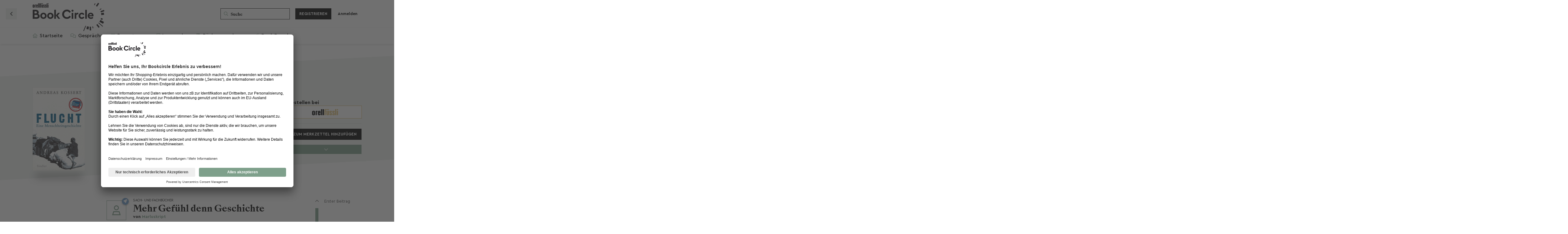

--- FILE ---
content_type: text/html; charset=utf-8
request_url: https://bookcircle.orellfuessli.ch/r/3096-mehr-gefuhl-denn-geschichte
body_size: 22651
content:
<!doctype html>
<html  dir="ltr"        lang="de" >
    <head>
        <meta charset="utf-8">
        <title>Mehr Gefühl denn Geschichte - Book Circle Community</title>

        <link rel="stylesheet" href="https://bookcircle.orellfuessli.ch/assets/forum.css?v=d6ec27db">
<link rel="canonical" href="https://bookcircle.orellfuessli.ch/d/3096-mehr-gefuhl-denn-geschichte">
<link rel="preload" href="https://bookcircle.orellfuessli.ch/assets/forum.css?v=d6ec27db" as="style">
<link rel="preload" href="https://bookcircle.orellfuessli.ch/assets/forum.js?v=ad38cf46" as="script">
<link rel="preload" href="https://bookcircle.orellfuessli.ch/assets/forum-de.js?v=00b54245" as="script">
<link rel="preload" href="https://kit.fontawesome.com/8f63f2cf62.js" as="script" crossorigin="anonymous">
<meta name="viewport" content="width=device-width, initial-scale=1, maximum-scale=1, minimum-scale=1">
<meta name="description" content="Tausche Rezensionen aus, nimm an Leserunden teil und finde Deine nächsten Lieblingsbücher!">
<meta name="theme-color" content="#7EA08B">
<meta name="application-name" content="Book Circle Community">
<meta name="robots" content="index, follow">
<meta name="twitter:card" content="summary_large_image">
<meta name="twitter:image" content="https://bookcircle.orellfuessli.ch/assets/logo-hy8ozmqs.png">
<link rel="shortcut icon" href="https://bookcircle.orellfuessli.ch/assets/favicon-jgqvbgv9.png">
<meta property="og:site_name" content="Book Circle Community">
<meta property="og:type" content="website">
<meta property="og:image" content="https://bookcircle.orellfuessli.ch/assets/logo-hy8ozmqs.png">
<script type="application/ld+json">[{"@context":"http:\/\/schema.org","@type":"WebPage","publisher":{"@type":"Organization","name":"Book Circle Community","url":"https:\/\/bookcircle.orellfuessli.ch","description":"Tausche Rezensionen aus, nimm an Leserunden teil und finde Deine n\u00e4chsten Lieblingsb\u00fccher!","logo":"https:\/\/bookcircle.orellfuessli.ch\/assets\/logo-hy8ozmqs.png"},"image":"https:\/\/bookcircle.orellfuessli.ch\/assets\/logo-hy8ozmqs.png"},{"@context":"http:\/\/schema.org","@type":"WebSite","url":"https:\/\/bookcircle.orellfuessli.ch\/","potentialAction":{"@type":"SearchAction","target":"https:\/\/bookcircle.orellfuessli.ch\/?q={search_term_string}","query-input":"required name=search_term_string"}}]</script>
<script src='https://kit.fontawesome.com/8f63f2cf62.js' crossorigin='anonymous'></script>
 <!-- Facebook Pixel Code --><script type="text/plain" data-usercentrics="Facebook Pixel">!function(e,t,n,c,o,a,f){e.fbq||(o=e.fbq=function(){o.callMethod?o.callMethod.apply(o,arguments):o.queue.push(arguments)},e._fbq||(e._fbq=o),(o.push=o).loaded=!0,o.version="2.0",o.queue=[],(a=t.createElement(n)).async=!0,a.src="https://connect.facebook.net/en_US/fbevents.js",(f=t.getElementsByTagName(n)[0]).parentNode.insertBefore(a,f))}(window,document,"script"),fbq("init","462972784988148"),fbq("track","PageView")</script><noscript><img height=1 src="https://www.facebook.com/tr?id=462972784988148&ev=PageView&noscript=1"style=display:none width=1></noscript><!-- End Facebook Pixel Code -->
<!-- Global site tag (gtag.js) - Google Marketing Platform --> <script async type="text/plain" data-usercentrics="Google Global Site Tag" src="https://www.googletagmanager.com/gtag/js?id=DC-9327407"></script> <script>   window.dataLayer = window.dataLayer || [];   function gtag(){dataLayer.push(arguments);}   gtag('js', new Date());    gtag('config', 'DC-9327407'); </script>
<link   rel="preload"   href="https://assets.thalia.media/red/cms/components/header-global-logo/assets/icon-brandlogo--orellfuessli.svg"   as="image" />
<meta name="facebook-domain-verification" content="8m41353fqh7porne4kqgb0ffrg4o2y">
<meta name="google-site-verification" content="2lV2Gx1kXcRwaVbIIouAGnAC4xTHx2YmYL6G0_FY3a0" />
<!-- Google tag (gtag.js) --> <script async type="text/plain" data-usercentrics="Google Analytics" src=https://www.googletagmanager.com/gtag/js?id=G-DS67FCT3J5></script> <script> window.dataLayer = window.dataLayer || []; function gtag(){dataLayer.push(arguments);} gtag('js', new Date()); gtag('config', 'G-DS67FCT3J5'); </script>
<script id="usercentrics-cmp" data-settings-id="gdNyYX8gIbs6eq" src="https://app.usercentrics.eu/browser-ui/latest/loader.js" data-tcf-enabled></script>
<meta name="google-adsense-account" content="ca-pub-9106118065576001">
<script src="https://challenges.cloudflare.com/turnstile/v0/api.js?render=explicit"></script>
    </head>

    <body>
        <div id="app" class="App">

    <div id="app-navigation" class="App-navigation"></div>

    <div id="drawer" class="App-drawer">

        <header id="header" class="App-header">
            <div id="header-navigation" class="Header-navigation"></div>
            <div class="container">
                <div class="Header-title">
                    <a href="https://bookcircle.orellfuessli.ch" id="home-link">
                                                    <img src="https://bookcircle.orellfuessli.ch/assets/logo-hy8ozmqs.png" alt="Book Circle Community" class="Header-logo">
                                            </a>
                </div>
                <div id="header-primary" class="Header-primary"></div>
                <div id="header-secondary" class="Header-secondary"></div>
            </div>
        </header>

    </div>

    <main class="App-content">
        <div id="content"></div>

        <div id="flarum-loading" style="display: none">
    Ladevorgang läuft…
</div>

<noscript>
    <div class="Alert">
        <div class="container">
            Dieses Forum ist für moderne Browser mit JavaScript optimiert.
        </div>
    </div>
</noscript>

<div id="flarum-loading-error" style="display: none">
    <div class="Alert">
        <div class="container">
            Beim Laden dieser Seite ist ein Fehler aufgetreten.
        </div>
    </div>
</div>

<noscript id="flarum-content">
    <div class="container">
    <h1>Mehr Gefühl denn Geschichte</h1>

	
	
	
<h4>Bewertung:</h4>
<div itemscope itemtype="http://schema.org/Product">
	<div itemprop="rating" itemscope itemtype="http://schema.org/Rating">
		<span itemprop="ratingValue">3</span> von <span itemprop="bestRating">5</span> Sternen
	</div>
</div>

<h4>Artikel:</h4>
<p>
	<a href="https://bookcircle.orellfuessli.ch/article/9739">
		Flucht – Eine Menschheitsgeschichte
	</a>
</p>


    <div>
                    <article>
                                <div class="PostUser"><h3 class="PostUser-name">Marluskript</h3></div>
                <div class="Post-body">
                    <p>“Jeder kann morgen ein Flüchtling sein”, so die Einleitung dieses Werks und eine These, die der Autor auf den folgenden gut 400 Seiten beweist und mit zahlreichen Erinnerungen von Betroffenen aus verschiedenen Jahrhunderten belegt. Mit diesen Worten möchte Andreas Kossert Solidarität schaffen und das individuelle Leiden hinter einem jeden Flüchtlingsschicksal fassbar machen, was ihm meiner Meinung nach gelingt. Die Lektüre seines Buches war für mich mehr Gefühl denn Geschichte. Schon die Gliederung der Kapitel in “Weggehen - Ankommen - Weiterleben - Erinnern” anstatt in chronologische oder nationale Einteilungen nimmt den Fokus weg vom Abstrakt-Sachlichen hin zum Emotional-Menschlichen. Ich empfinde dieses Buch als einen Gewinn, gleichwohl aber hätte ich mir mehr Struktur und noch mehr Platz für die Erfahrungen von Zeitzeugen gewünscht.</p> 
                </div>
            </article>

            <hr>
            </div>

    
    </div>

</noscript>


        <div class="App-composer">
            <div class="container">
                <div id="composer"></div>
            </div>
        </div>
    </main>

</div>

<!--
Ereignis-Snippet für Bookcircle Community Page View auf : bitte nicht entfernen.
Fügen Sie dieses Snippet auf Seiten mit Ereignissen ein, für die Sie das Tracking eingerichtet haben.
Erstellungsdatum: 09/16/2021
-->
<noscript>
	<img
	src=https://ad.doubleclick.net/ddm/activity/src=9327407;type=bookc0;cat=bookc00;u30=[user.device];u31=[user.alter];u32=[user.geschlecht];u33=[user.plz];u34=[user.ort];dc_lat=;dc_rdid=;tag_for_child_directed_treatment=;tfua=;npa=;gdpr=${GDPR};gdpr_consent=${GDPR_CONSENT_755};ord=1?
	width="1" height="1" alt=""/>
</noscript>

<!-- Ende des Ereignis-Snippets: bitte nicht entfernen -->



        <div id="modal"></div>
        <div id="alerts"></div>

        <script>
            document.getElementById('flarum-loading').style.display = 'block';
            var flarum = {extensions: {}};
        </script>

        <script src="https://bookcircle.orellfuessli.ch/assets/forum.js?v=ad38cf46"></script>
<script src="https://bookcircle.orellfuessli.ch/assets/forum-de.js?v=00b54245"></script>

        <script id="flarum-json-payload" type="application/json">{"resources":[{"type":"forums","id":"1","attributes":{"title":"Book Circle Community","description":"Tausche Rezensionen aus, nimm an Leserunden teil und finde Deine n\u00e4chsten Lieblingsb\u00fccher!","showLanguageSelector":false,"baseUrl":"https:\/\/bookcircle.orellfuessli.ch","basePath":"","baseOrigin":"https:\/\/bookcircle.orellfuessli.ch","debug":false,"apiUrl":"https:\/\/bookcircle.orellfuessli.ch\/api","welcomeTitle":"\u003Cspan class=\u0022BCQuote opening\u0022\u003E\u003C\/span\u003EWillkommen in der \u003C\/br\u003E\u003Cmark\u003EBook Circle Community! \u003C\/mark\u003E","welcomeMessage":"Die Lese-Community von Orell F\u00fcssli. Lass Dich von der Welt der B\u00fccher inspirieren und entdecke spannende Empfehlungen. Bewerte Deine gelesenen B\u00fccher, tausch Dich mit anderen Lesebegeisterten aus, erstelle pers\u00f6nliche B\u00fccherregale, nimm an Leserunden teil, und teile Deine Liebe zum Lesen. Wir freuen uns auf Dich!\n\u003Cspan class=\u0022BCQuote closing\u0022\u003E\u003C\/span\u003E","themePrimaryColor":"#7EA08B","themeSecondaryColor":"#000","logoUrl":"https:\/\/bookcircle.orellfuessli.ch\/assets\/logo-hy8ozmqs.png","faviconUrl":"https:\/\/bookcircle.orellfuessli.ch\/assets\/favicon-jgqvbgv9.png","headerHtml":"","footerHtml":"\u003C!--\nEreignis-Snippet f\u00fcr Bookcircle Community Page View auf : bitte nicht entfernen.\nF\u00fcgen Sie dieses Snippet auf Seiten mit Ereignissen ein, f\u00fcr die Sie das Tracking eingerichtet haben.\nErstellungsdatum: 09\/16\/2021\n--\u003E\n\u003Cnoscript\u003E\n\t\u003Cimg\n\tsrc=https:\/\/ad.doubleclick.net\/ddm\/activity\/src=9327407;type=bookc0;cat=bookc00;u30=[user.device];u31=[user.alter];u32=[user.geschlecht];u33=[user.plz];u34=[user.ort];dc_lat=;dc_rdid=;tag_for_child_directed_treatment=;tfua=;npa=;gdpr=${GDPR};gdpr_consent=${GDPR_CONSENT_755};ord=1?\n\twidth=\u00221\u0022 height=\u00221\u0022 alt=\u0022\u0022\/\u003E\n\u003C\/noscript\u003E\n\n\u003C!-- Ende des Ereignis-Snippets: bitte nicht entfernen --\u003E\n","allowSignUp":true,"defaultRoute":"\/home","canViewForum":true,"canStartDiscussion":false,"canSearchUsers":true,"canCreateAccessToken":false,"canModerateAccessTokens":false,"assetsBaseUrl":"https:\/\/bookcircle.orellfuessli.ch\/assets","canViewFlags":false,"guidelinesUrl":"\/p\/6-community-nutzungsbedingungen","canBypassTagCounts":false,"minPrimaryTags":"1","maxPrimaryTags":"5","minSecondaryTags":"0","maxSecondaryTags":"3","allowUsernameMentionFormat":true,"canStartPolls":false,"canStartGlobalPolls":false,"canUploadPollImages":false,"globalPollsEnabled":false,"allowPollOptionImage":false,"pollMaxOptions":10,"fof-oauth":[null,null,null,null,null,null,null,{"name":"oft","icon":"of-icon","priority":0}],"fof-oauth.only_icons":false,"fof-oauth.popupWidth":826,"fof-oauth.popupHeight":446,"fof-oauth.fullscreenPopup":false,"fof-terms.signup-legal-text":null,"fof-terms.hide-updated-at":false,"fof-terms.date-format":"YYYY-MM-DD","fof-terms.canSeeUserPoliciesState":false,"canSeeUserDirectoryLink":false,"userDirectoryDefaultSort":"newest","userDirectorySmallCards":false,"userDirectoryDisableGlobalSearchSource":false,"userDirectoryLinkGroupMentions":true,"canStartPrivateDiscussion":false,"canStartPrivateDiscussionWithUsers":false,"canAddMoreThanTwoUserRecipients":false,"canStartPrivateDiscussionWithGroups":false,"canStartPrivateDiscussionWithBlockers":false,"byobu.icon-badge":"far fa-comment-alt","byobu.icon-postAction":"far fa-comment-alt","formulaireShowHistoryControls":false,"formulaireShowSideNavOnSubmission":false,"formulaireCheckboxStyle":"far-square","formulaireRadioStyle":"far-circle","formulaireHorizontalLayout":["DiscussionEdit","DiscussionView","DiscussionComposer"],"formulaireUniformComposerLayout":false,"formulaireNoByobuFields":false,"glowingblue-core.realtime-login":true,"glowingblue-core.add-tag-slug":false,"glowingblue-core.alternative-sub_tags-design":false,"glowingblue-core.improve-tag_tile-footer":false,"glowingblue-core.allow-html-in-hero":true,"glowingblue-core.random-signup-generator":false,"glowingblue-core.sign_up_alert_enabled":true,"glowingblue-core.sign_up_alert_wait_time":"30","glowingblue-core.max_sign_up_alerts":"5","ianm-follow-users.button-on-profile":false,"ianm-follow-users.stats-on-profile":true,"canSaveDrafts":false,"canScheduleDrafts":false,"drafts.enableScheduledDrafts":true,"glowingblue-welcome-page.page_id":"3","canViewAchievementUsers":true,"glowingblue-gamilytics.pageVisitsWhitelist":"[{\u0022slug\u0022:\u0022all-discussions\u0022,\u0022rule\u0022:\u0022\/^\\\\\/all$\/\u0022},{\u0022slug\u0022:\u0022discussion\u0022,\u0022rule\u0022:\u0022\/^\\\\\/d\\\\\/(([0-9]+)-(.*))(\\\\\/)?([0-9]+)?$\/i\u0022},{\u0022slug\u0022:\u0022user-discussions\u0022,\u0022rule\u0022:\u0022\/^\\\\\/u\\\\\/[a-z0-9_-]+\\\\\/discussions$\/i\u0022}]","glowingblue-gamilytics.gamification.enabled":true,"glowingblue-gamilytics.exp.enabled":true,"glowingblue-gamilytics.exp.show":true,"glowingblue-gamilytics.levels.enabled":false,"glowingblue-gamilytics.levels.show":false,"glowingblue-gamilytics.leaderboard.hide_self_card":true,"glowingblue-gamilytics.leaderboard.hide_time_filter":false,"glowingblue-gamilytics.leaderboard.hide_group_filter":true,"glowingblue-gamilytics.leaderboard.hide_level_filter":true,"glowingblue-orellfuessli.leaderboard_range":"7","adsenseTestScript":"","adsenseTestCode":"\u003Cins class=\u0022adsbygoogle\u0022\n     style=\u0022display:block\u0022\n     data-ad-client=\u0022ca-pub-9106118065576001\u0022\n     data-ad-slot=\u00224803362399\u0022\n     data-ad-format=\u0022auto\u0022\n     data-full-width-responsive=\u0022true\u0022\u003E\u003C\/ins\u003E","adSenseTags":[],"canAddToWishlist":true,"canViewBookshelves":true,"fof-upload.canUpload":false,"fof-upload.canDownload":false,"fof-upload.composerButtonVisiblity":"both","glowingblue-orell-rezensionen.export_on_create":false,"glowingblue-orell-rezensionen.review_feature_alert_enabled":false,"glowingblue-orell-rezensionen.review_feature_alert_delay":30,"glowingblue-password-strength.weakColor":"252, 91, 63","glowingblue-password-strength.mediumColor":"249,197,117","glowingblue-password-strength.strongColor":"111, 213, 127","glowingblue-password-strength.enableInputColor":true,"glowingblue-password-strength.enableInputBorderColor":true,"glowingblue-password-strength.enablePasswordToggle":true,"psWeakColor":"rgb(252, 91, 63)","psMediumColor":"rgb(249,197,117)","psStrongColor":"rgb(111, 213, 127)","psEnableInputColor":true,"psEnableInputBorderColor":true,"psEnablePasswordToggle":true,"fof-user-bio.maxLength":1000,"fof-user-bio.maxLines":0,"kilowhatMailingCanMailAll":false,"kilowhatMailingCanMailIndividual":false,"emojioneAreaEnableSearch":true,"emojioneAreaEnableRecent":true,"emojioneAreaEnableTones":true,"emojioneAreaFiltersPositionBottom":false,"emojioneAreaSearchPositionBottom":false,"emojioneAreaHideFlarumButton":true,"blomstra-turnstile.site_key":"0x4AAAAAAAEkDkONv4Crqzhw","turnstile_dark_mode":false,"blomstra-turnstile.signup":true,"blomstra-turnstile.signin":false,"blomstra-turnstile.forgot":true,"toggleRichTextEditorButton":false},"relationships":{"groups":{"data":[{"type":"groups","id":"2"},{"type":"groups","id":"3"},{"type":"groups","id":"4"},{"type":"groups","id":"5"},{"type":"groups","id":"6"},{"type":"groups","id":"8"},{"type":"groups","id":"9"},{"type":"groups","id":"15"},{"type":"groups","id":"16"},{"type":"groups","id":"17"},{"type":"groups","id":"18"},{"type":"groups","id":"19"},{"type":"groups","id":"20"},{"type":"groups","id":"21"},{"type":"groups","id":"22"},{"type":"groups","id":"23"},{"type":"groups","id":"24"},{"type":"groups","id":"25"},{"type":"groups","id":"26"},{"type":"groups","id":"27"},{"type":"groups","id":"28"},{"type":"groups","id":"29"},{"type":"groups","id":"30"},{"type":"groups","id":"31"},{"type":"groups","id":"32"},{"type":"groups","id":"33"},{"type":"groups","id":"34"},{"type":"groups","id":"35"},{"type":"groups","id":"36"},{"type":"groups","id":"37"},{"type":"groups","id":"38"},{"type":"groups","id":"39"},{"type":"groups","id":"40"},{"type":"groups","id":"41"},{"type":"groups","id":"42"},{"type":"groups","id":"43"},{"type":"groups","id":"44"},{"type":"groups","id":"45"},{"type":"groups","id":"46"},{"type":"groups","id":"47"},{"type":"groups","id":"48"},{"type":"groups","id":"49"},{"type":"groups","id":"50"},{"type":"groups","id":"51"},{"type":"groups","id":"52"},{"type":"groups","id":"53"},{"type":"groups","id":"54"},{"type":"groups","id":"56"},{"type":"groups","id":"57"},{"type":"groups","id":"58"},{"type":"groups","id":"60"},{"type":"groups","id":"61"},{"type":"groups","id":"62"},{"type":"groups","id":"63"},{"type":"groups","id":"64"},{"type":"groups","id":"65"},{"type":"groups","id":"66"},{"type":"groups","id":"67"},{"type":"groups","id":"69"},{"type":"groups","id":"71"},{"type":"groups","id":"72"},{"type":"groups","id":"73"},{"type":"groups","id":"74"},{"type":"groups","id":"76"},{"type":"groups","id":"77"},{"type":"groups","id":"78"},{"type":"groups","id":"79"},{"type":"groups","id":"80"},{"type":"groups","id":"81"},{"type":"groups","id":"82"},{"type":"groups","id":"83"},{"type":"groups","id":"84"},{"type":"groups","id":"85"},{"type":"groups","id":"86"},{"type":"groups","id":"87"},{"type":"groups","id":"88"},{"type":"groups","id":"89"},{"type":"groups","id":"90"},{"type":"groups","id":"91"},{"type":"groups","id":"92"},{"type":"groups","id":"93"},{"type":"groups","id":"94"},{"type":"groups","id":"95"},{"type":"groups","id":"96"},{"type":"groups","id":"97"},{"type":"groups","id":"98"},{"type":"groups","id":"99"},{"type":"groups","id":"100"},{"type":"groups","id":"101"},{"type":"groups","id":"102"},{"type":"groups","id":"103"},{"type":"groups","id":"104"},{"type":"groups","id":"105"},{"type":"groups","id":"106"},{"type":"groups","id":"107"},{"type":"groups","id":"108"},{"type":"groups","id":"109"},{"type":"groups","id":"110"},{"type":"groups","id":"111"},{"type":"groups","id":"112"},{"type":"groups","id":"113"},{"type":"groups","id":"114"},{"type":"groups","id":"115"},{"type":"groups","id":"116"},{"type":"groups","id":"117"},{"type":"groups","id":"118"},{"type":"groups","id":"119"},{"type":"groups","id":"120"},{"type":"groups","id":"121"},{"type":"groups","id":"122"},{"type":"groups","id":"123"},{"type":"groups","id":"124"},{"type":"groups","id":"125"},{"type":"groups","id":"126"},{"type":"groups","id":"127"},{"type":"groups","id":"128"},{"type":"groups","id":"129"},{"type":"groups","id":"130"},{"type":"groups","id":"131"},{"type":"groups","id":"132"},{"type":"groups","id":"133"},{"type":"groups","id":"134"},{"type":"groups","id":"135"},{"type":"groups","id":"136"},{"type":"groups","id":"137"},{"type":"groups","id":"138"},{"type":"groups","id":"139"},{"type":"groups","id":"140"},{"type":"groups","id":"141"},{"type":"groups","id":"142"},{"type":"groups","id":"143"},{"type":"groups","id":"144"},{"type":"groups","id":"145"},{"type":"groups","id":"146"},{"type":"groups","id":"147"},{"type":"groups","id":"148"},{"type":"groups","id":"149"},{"type":"groups","id":"150"},{"type":"groups","id":"151"},{"type":"groups","id":"152"},{"type":"groups","id":"153"},{"type":"groups","id":"154"},{"type":"groups","id":"155"},{"type":"groups","id":"156"},{"type":"groups","id":"157"},{"type":"groups","id":"158"},{"type":"groups","id":"159"},{"type":"groups","id":"160"},{"type":"groups","id":"161"},{"type":"groups","id":"162"},{"type":"groups","id":"163"},{"type":"groups","id":"164"},{"type":"groups","id":"165"},{"type":"groups","id":"166"},{"type":"groups","id":"167"},{"type":"groups","id":"168"},{"type":"groups","id":"169"},{"type":"groups","id":"170"},{"type":"groups","id":"171"},{"type":"groups","id":"172"},{"type":"groups","id":"173"},{"type":"groups","id":"174"},{"type":"groups","id":"175"},{"type":"groups","id":"176"},{"type":"groups","id":"177"},{"type":"groups","id":"178"},{"type":"groups","id":"179"},{"type":"groups","id":"180"},{"type":"groups","id":"181"},{"type":"groups","id":"182"},{"type":"groups","id":"183"},{"type":"groups","id":"184"},{"type":"groups","id":"185"},{"type":"groups","id":"186"},{"type":"groups","id":"187"},{"type":"groups","id":"188"},{"type":"groups","id":"189"},{"type":"groups","id":"190"},{"type":"groups","id":"191"},{"type":"groups","id":"192"},{"type":"groups","id":"193"},{"type":"groups","id":"194"},{"type":"groups","id":"195"},{"type":"groups","id":"196"},{"type":"groups","id":"197"},{"type":"groups","id":"198"},{"type":"groups","id":"199"},{"type":"groups","id":"200"},{"type":"groups","id":"201"},{"type":"groups","id":"202"},{"type":"groups","id":"203"},{"type":"groups","id":"204"},{"type":"groups","id":"205"},{"type":"groups","id":"206"},{"type":"groups","id":"207"},{"type":"groups","id":"208"},{"type":"groups","id":"209"},{"type":"groups","id":"210"},{"type":"groups","id":"211"},{"type":"groups","id":"212"},{"type":"groups","id":"213"},{"type":"groups","id":"214"},{"type":"groups","id":"215"},{"type":"groups","id":"216"},{"type":"groups","id":"217"},{"type":"groups","id":"218"},{"type":"groups","id":"219"},{"type":"groups","id":"220"},{"type":"groups","id":"221"},{"type":"groups","id":"222"},{"type":"groups","id":"223"},{"type":"groups","id":"224"},{"type":"groups","id":"225"},{"type":"groups","id":"226"},{"type":"groups","id":"227"},{"type":"groups","id":"228"},{"type":"groups","id":"230"},{"type":"groups","id":"231"},{"type":"groups","id":"232"},{"type":"groups","id":"233"},{"type":"groups","id":"234"},{"type":"groups","id":"235"},{"type":"groups","id":"236"},{"type":"groups","id":"237"},{"type":"groups","id":"238"},{"type":"groups","id":"239"},{"type":"groups","id":"240"},{"type":"groups","id":"241"},{"type":"groups","id":"242"},{"type":"groups","id":"243"},{"type":"groups","id":"244"},{"type":"groups","id":"245"},{"type":"groups","id":"246"},{"type":"groups","id":"247"},{"type":"groups","id":"248"},{"type":"groups","id":"249"},{"type":"groups","id":"250"},{"type":"groups","id":"251"},{"type":"groups","id":"252"},{"type":"groups","id":"253"},{"type":"groups","id":"254"},{"type":"groups","id":"255"},{"type":"groups","id":"256"},{"type":"groups","id":"257"},{"type":"groups","id":"258"},{"type":"groups","id":"259"},{"type":"groups","id":"260"},{"type":"groups","id":"261"},{"type":"groups","id":"262"},{"type":"groups","id":"263"},{"type":"groups","id":"264"},{"type":"groups","id":"265"},{"type":"groups","id":"266"},{"type":"groups","id":"267"},{"type":"groups","id":"268"},{"type":"groups","id":"269"},{"type":"groups","id":"270"},{"type":"groups","id":"271"},{"type":"groups","id":"272"},{"type":"groups","id":"273"},{"type":"groups","id":"274"},{"type":"groups","id":"275"},{"type":"groups","id":"276"},{"type":"groups","id":"277"},{"type":"groups","id":"278"},{"type":"groups","id":"279"},{"type":"groups","id":"280"},{"type":"groups","id":"281"},{"type":"groups","id":"282"},{"type":"groups","id":"283"},{"type":"groups","id":"284"},{"type":"groups","id":"285"},{"type":"groups","id":"286"},{"type":"groups","id":"287"},{"type":"groups","id":"288"},{"type":"groups","id":"289"},{"type":"groups","id":"290"},{"type":"groups","id":"291"},{"type":"groups","id":"292"},{"type":"groups","id":"293"},{"type":"groups","id":"294"},{"type":"groups","id":"295"},{"type":"groups","id":"296"},{"type":"groups","id":"297"},{"type":"groups","id":"298"},{"type":"groups","id":"299"},{"type":"groups","id":"300"},{"type":"groups","id":"301"},{"type":"groups","id":"302"},{"type":"groups","id":"303"},{"type":"groups","id":"304"},{"type":"groups","id":"305"},{"type":"groups","id":"306"},{"type":"groups","id":"307"},{"type":"groups","id":"308"},{"type":"groups","id":"309"},{"type":"groups","id":"310"},{"type":"groups","id":"311"},{"type":"groups","id":"312"},{"type":"groups","id":"313"},{"type":"groups","id":"314"},{"type":"groups","id":"315"},{"type":"groups","id":"316"},{"type":"groups","id":"317"},{"type":"groups","id":"318"},{"type":"groups","id":"319"},{"type":"groups","id":"320"},{"type":"groups","id":"321"},{"type":"groups","id":"322"},{"type":"groups","id":"323"},{"type":"groups","id":"324"},{"type":"groups","id":"325"},{"type":"groups","id":"326"},{"type":"groups","id":"327"},{"type":"groups","id":"328"},{"type":"groups","id":"329"},{"type":"groups","id":"330"},{"type":"groups","id":"331"},{"type":"groups","id":"332"},{"type":"groups","id":"333"},{"type":"groups","id":"334"},{"type":"groups","id":"335"},{"type":"groups","id":"336"},{"type":"groups","id":"337"},{"type":"groups","id":"338"},{"type":"groups","id":"339"},{"type":"groups","id":"340"},{"type":"groups","id":"341"},{"type":"groups","id":"342"},{"type":"groups","id":"343"},{"type":"groups","id":"344"},{"type":"groups","id":"345"},{"type":"groups","id":"346"},{"type":"groups","id":"347"},{"type":"groups","id":"348"},{"type":"groups","id":"349"},{"type":"groups","id":"350"},{"type":"groups","id":"351"},{"type":"groups","id":"352"},{"type":"groups","id":"353"},{"type":"groups","id":"354"},{"type":"groups","id":"355"},{"type":"groups","id":"356"},{"type":"groups","id":"357"},{"type":"groups","id":"358"},{"type":"groups","id":"359"},{"type":"groups","id":"360"},{"type":"groups","id":"361"},{"type":"groups","id":"362"},{"type":"groups","id":"363"},{"type":"groups","id":"364"},{"type":"groups","id":"365"},{"type":"groups","id":"367"},{"type":"groups","id":"368"},{"type":"groups","id":"369"},{"type":"groups","id":"370"},{"type":"groups","id":"371"},{"type":"groups","id":"372"},{"type":"groups","id":"373"},{"type":"groups","id":"374"},{"type":"groups","id":"375"},{"type":"groups","id":"376"},{"type":"groups","id":"377"},{"type":"groups","id":"378"},{"type":"groups","id":"379"},{"type":"groups","id":"380"},{"type":"groups","id":"381"},{"type":"groups","id":"382"},{"type":"groups","id":"383"},{"type":"groups","id":"384"},{"type":"groups","id":"385"},{"type":"groups","id":"386"},{"type":"groups","id":"387"},{"type":"groups","id":"388"},{"type":"groups","id":"389"},{"type":"groups","id":"390"},{"type":"groups","id":"391"},{"type":"groups","id":"392"},{"type":"groups","id":"393"},{"type":"groups","id":"394"},{"type":"groups","id":"395"},{"type":"groups","id":"396"},{"type":"groups","id":"397"},{"type":"groups","id":"398"},{"type":"groups","id":"399"},{"type":"groups","id":"400"},{"type":"groups","id":"401"},{"type":"groups","id":"402"},{"type":"groups","id":"403"},{"type":"groups","id":"404"},{"type":"groups","id":"405"},{"type":"groups","id":"406"},{"type":"groups","id":"407"},{"type":"groups","id":"408"},{"type":"groups","id":"409"},{"type":"groups","id":"410"},{"type":"groups","id":"411"},{"type":"groups","id":"412"},{"type":"groups","id":"413"},{"type":"groups","id":"414"},{"type":"groups","id":"415"},{"type":"groups","id":"416"},{"type":"groups","id":"417"},{"type":"groups","id":"418"},{"type":"groups","id":"419"},{"type":"groups","id":"420"},{"type":"groups","id":"421"},{"type":"groups","id":"422"},{"type":"groups","id":"423"},{"type":"groups","id":"424"},{"type":"groups","id":"425"},{"type":"groups","id":"426"},{"type":"groups","id":"427"},{"type":"groups","id":"428"},{"type":"groups","id":"429"},{"type":"groups","id":"430"},{"type":"groups","id":"431"},{"type":"groups","id":"432"},{"type":"groups","id":"433"},{"type":"groups","id":"434"},{"type":"groups","id":"435"},{"type":"groups","id":"436"},{"type":"groups","id":"437"},{"type":"groups","id":"438"},{"type":"groups","id":"440"},{"type":"groups","id":"441"},{"type":"groups","id":"442"},{"type":"groups","id":"443"},{"type":"groups","id":"444"},{"type":"groups","id":"445"},{"type":"groups","id":"446"},{"type":"groups","id":"447"},{"type":"groups","id":"448"},{"type":"groups","id":"449"},{"type":"groups","id":"450"},{"type":"groups","id":"451"},{"type":"groups","id":"452"},{"type":"groups","id":"453"},{"type":"groups","id":"454"},{"type":"groups","id":"455"},{"type":"groups","id":"456"},{"type":"groups","id":"457"},{"type":"groups","id":"458"},{"type":"groups","id":"459"},{"type":"groups","id":"460"},{"type":"groups","id":"461"},{"type":"groups","id":"462"},{"type":"groups","id":"463"},{"type":"groups","id":"464"},{"type":"groups","id":"465"},{"type":"groups","id":"466"},{"type":"groups","id":"467"},{"type":"groups","id":"468"},{"type":"groups","id":"469"},{"type":"groups","id":"470"},{"type":"groups","id":"471"},{"type":"groups","id":"472"},{"type":"groups","id":"473"},{"type":"groups","id":"474"},{"type":"groups","id":"475"},{"type":"groups","id":"476"},{"type":"groups","id":"477"},{"type":"groups","id":"478"},{"type":"groups","id":"479"},{"type":"groups","id":"481"}]},"tags":{"data":[{"type":"tags","id":"11"},{"type":"tags","id":"12"},{"type":"tags","id":"13"},{"type":"tags","id":"14"},{"type":"tags","id":"15"},{"type":"tags","id":"16"},{"type":"tags","id":"17"},{"type":"tags","id":"18"},{"type":"tags","id":"19"},{"type":"tags","id":"20"},{"type":"tags","id":"21"},{"type":"tags","id":"22"},{"type":"tags","id":"23"},{"type":"tags","id":"24"},{"type":"tags","id":"25"},{"type":"tags","id":"26"},{"type":"tags","id":"54"},{"type":"tags","id":"55"},{"type":"tags","id":"56"},{"type":"tags","id":"57"},{"type":"tags","id":"58"},{"type":"tags","id":"59"},{"type":"tags","id":"60"},{"type":"tags","id":"61"},{"type":"tags","id":"62"},{"type":"tags","id":"63"},{"type":"tags","id":"64"},{"type":"tags","id":"65"}]},"fofTermsPolicies":{"data":[{"type":"fof-terms-policies","id":"1"}]},"formulaireSignUpForms":{"data":[]},"status":{"data":[{"type":"book_status","id":"1"},{"type":"book_status","id":"2"},{"type":"book_status","id":"3"}]}}},{"type":"groups","id":"2","attributes":{"nameSingular":"Gast","namePlural":"G\u00e4ste","color":null,"icon":null,"isHidden":0}},{"type":"groups","id":"3","attributes":{"nameSingular":"Mitglied","namePlural":"Mitglieder","color":null,"icon":null,"isHidden":0}},{"type":"groups","id":"4","attributes":{"nameSingular":"Moderator:in","namePlural":"Moderator:innen","color":"#80349E","icon":"fas fa-bolt","isHidden":0}},{"type":"groups","id":"5","attributes":{"nameSingular":"Alphianer:in","namePlural":"Alphianer:innen","color":"#6699cc","icon":"fas fa-rocket","isHidden":0}},{"type":"groups","id":"6","attributes":{"nameSingular":"Autor:in","namePlural":"Autor:innen","color":"","icon":"fas fa-pen-fancy","isHidden":0}},{"type":"groups","id":"8","attributes":{"nameSingular":"Orell F\u00fcssli Buchh\u00e4ndler:in","namePlural":"Orell F\u00fcssli Buchh\u00e4ndler:innen","color":"#D6B15F","icon":"fas fa-book-reader","isHidden":0}},{"type":"groups","id":"9","attributes":{"nameSingular":"Community Manager","namePlural":"Community Managers","color":"","icon":"fas fa-user-cog","isHidden":0}},{"type":"groups","id":"15","attributes":{"nameSingular":"Leserunde \u0022Mission: Weisse Weihnachten\u0022","namePlural":"Leserunden \u0022Mission: Weisse Weihnachten\u0022","color":"","icon":"far fa-book-open","isHidden":0}},{"type":"groups","id":"16","attributes":{"nameSingular":"Leserunde \u0022Im Fallen lernt die Feder fliegen\u0022","namePlural":"Leserunde \u0022Im Fallen lernt die Feder fliegen\u0022","color":"","icon":"fas fa-book-open","isHidden":0}},{"type":"groups","id":"17","attributes":{"nameSingular":"Leserunde \u0022M\u00e4dchen, Frau, etc.\u0022","namePlural":"Leserunden \u0022M\u00e4dchen, Frau, etc.\u0022","color":"","icon":"fas fa-book-open","isHidden":0}},{"type":"groups","id":"18","attributes":{"nameSingular":"Leserunde \u0022Die Farbe von Gl\u00fcck\u0022","namePlural":"Leserunde \u0022Die Farbe von Gl\u00fcck\u0022","color":"","icon":"fas fa-book-open","isHidden":0}},{"type":"groups","id":"19","attributes":{"nameSingular":"Leserunde \u0022Gespenster\u0022","namePlural":"Leserunde \u0022Gespenster\u0022","color":"","icon":"fas fa-book-open","isHidden":0}},{"type":"groups","id":"20","attributes":{"nameSingular":"Leserunde \u0022CO2 - Welt ohne Morgen\u0022","namePlural":"Leserunde \u0022CO2 - Welt ohne Morgen\u0022","color":"","icon":"fas fa-book-open","isHidden":0}},{"type":"groups","id":"21","attributes":{"nameSingular":"Leserunde \u0022Die Erfindung des Ungehorsams\u0022","namePlural":"Leserunde \u0022Die Erfindung des Ungehorsams\u0022","color":"","icon":"fas fa-book-open","isHidden":0}},{"type":"groups","id":"22","attributes":{"nameSingular":"Leserunde \u0022Taste of Life\u0022","namePlural":"Leserunde \u0022Taste of Life\u0022","color":"","icon":"fas fa-hat-chef","isHidden":0}},{"type":"groups","id":"23","attributes":{"nameSingular":"Leserunde \u0022Bitters\u00fcsse Zitronen\u0022","namePlural":"Leserunde \u0022Bitters\u00fcsse Zitronen\u0022","color":"","icon":"fas fa-book-open","isHidden":0}},{"type":"groups","id":"24","attributes":{"nameSingular":"Leserunde \u0022Die Farbe des Nordwinds\u0022","namePlural":"Leserunde \u0022Die Farbe des Nordwinds\u0022","color":"","icon":"fas fa-book-open","isHidden":0}},{"type":"groups","id":"25","attributes":{"nameSingular":"Leserunde \u0022\u00dcber Menschen\u0022","namePlural":"Leserunde \u0022\u00dcber Menschen\u0022","color":"","icon":"fas fa-book-open","isHidden":0}},{"type":"groups","id":"26","attributes":{"nameSingular":"Leserunde \u0022Zwischen zwei Herzschl\u00e4gen\u0022","namePlural":"Leserunde \u0022Zwischen zwei Herzschl\u00e4gen\u0022","color":"","icon":"fas fa-book-open","isHidden":0}},{"type":"groups","id":"27","attributes":{"nameSingular":"Leserunde \u0022Eines Tages f\u00fcr immer\u0022","namePlural":"Leserunde \u0022Eines Tages f\u00fcr immer\u0022","color":"","icon":"fas fa-book-open","isHidden":0}},{"type":"groups","id":"28","attributes":{"nameSingular":"Leserunde \u0022Im Reich der Schuhe\u0022","namePlural":"Leserunde \u0022Im Reich der Schuhe\u0022","color":"","icon":"fas fa-book-open","isHidden":0}},{"type":"groups","id":"29","attributes":{"nameSingular":"Leserunde \u0022Geiger\u0022","namePlural":"Leserunde \u0022Geiger\u0022","color":"","icon":"fas fa-book-open","isHidden":0}},{"type":"groups","id":"30","attributes":{"nameSingular":"Leserunde \u0022Du kannst kein Zufall sein\u0022","namePlural":"Leserunde \u0022Du kannst kein Zufall sein\u0022","color":"","icon":"fas fa-book-open","isHidden":0}},{"type":"groups","id":"31","attributes":{"nameSingular":"Leserunde \u0022Das dunkle Herz von Palma\u0022","namePlural":"Leserunde \u0022Das dunkle Herz von Palma\u0022","color":"","icon":"fas fa-book-open","isHidden":0}},{"type":"groups","id":"32","attributes":{"nameSingular":"Leserunde \u0022Der Wind singt unser Lied\u0022","namePlural":"Leserunde \u0022Der Wind singt unser Lied\u0022","color":"","icon":"fas fa-book-open","isHidden":0}},{"type":"groups","id":"33","attributes":{"nameSingular":"Leserunde \u0022So wie du mich kennst\u0022","namePlural":"Leserunde \u0022So wie du mich kennst\u0022","color":"","icon":"fas fa-book-open","isHidden":0}},{"type":"groups","id":"34","attributes":{"nameSingular":"Leserunde \u0022Adria mortale\u0022","namePlural":"Leserunde \u0022Adria mortale\u0022","color":"","icon":"fas fa-book-open","isHidden":0}},{"type":"groups","id":"35","attributes":{"nameSingular":"Leserunde \u0022Im Schwarzlicht\u0022","namePlural":"Leserunde \u0022Im Schwarzlicht\u0022","color":"","icon":"fas fa-book-open","isHidden":0}},{"type":"groups","id":"36","attributes":{"nameSingular":"Leserunde \u0022Der Abstinent\u0022","namePlural":"Leserunde \u0022Der Abstinent\u0022","color":"","icon":"fas fa-book-open","isHidden":0}},{"type":"groups","id":"37","attributes":{"nameSingular":"Leserunde \u0022Die Tochter des Pr\u00e4sidenten\u0022","namePlural":"Leserunde \u0022Die Tochter des Pr\u00e4sidenten\u0022","color":"","icon":"fas fa-book-open","isHidden":0}},{"type":"groups","id":"38","attributes":{"nameSingular":"Leserunde \u0022Der Blutk\u00fcnstler\u0022","namePlural":"Leserunde \u0022Der Blutk\u00fcnstler\u0022","color":"","icon":"fas fa-book-open","isHidden":0}},{"type":"groups","id":"39","attributes":{"nameSingular":"Leserunde \u0022Grillen\u0022","namePlural":"Leserunde \u0022Grillen\u0022","color":"","icon":"fas fa-hat-chef","isHidden":0}},{"type":"groups","id":"40","attributes":{"nameSingular":"Leserunde \u0022Quality Time\u0022","namePlural":"Leserunde \u0022Quality Time\u0022","color":"","icon":"fas fa-book-open","isHidden":0}},{"type":"groups","id":"41","attributes":{"nameSingular":"Leserunde \u0022Nachttod\u0022","namePlural":"Leserunde \u0022Nachttod\u0022","color":"","icon":"fas fa-book-open","isHidden":0}},{"type":"groups","id":"42","attributes":{"nameSingular":"Leserunde \u0022Revolution morgen 12 Uhr\u0022","namePlural":"Leserunde \u0022Revolution morgen 12 Uhr\u0022","color":"","icon":"fas fa-book-open","isHidden":0}},{"type":"groups","id":"43","attributes":{"nameSingular":"Leserunde \u0022Der Brand\u0022","namePlural":"Leserunde \u0022Der Brand\u0022","color":"","icon":"fas fa-book-open","isHidden":0}},{"type":"groups","id":"44","attributes":{"nameSingular":"Leserunde \u0022Stumme Schreie\u0022","namePlural":"Leserunde \u0022Stumme Schreie\u0022","color":"","icon":"fas fa-book-open","isHidden":0}},{"type":"groups","id":"45","attributes":{"nameSingular":"Leserunde \u0022Ritchie Girl\u0022","namePlural":"Leserunde \u0022Ritchie Girl\u0022","color":"","icon":"fas fa-book-open","isHidden":0}},{"type":"groups","id":"46","attributes":{"nameSingular":"Leserunde \u0022Der Mauersegler\u0022","namePlural":"Leserunde \u0022Der Mauersegler\u0022","color":"","icon":"fas fa-book-open","isHidden":0}},{"type":"groups","id":"47","attributes":{"nameSingular":"Leserunde \u0022Der Panzer des Hummers\u0022","namePlural":"Leserunde \u0022Der Panzer des Hummers\u0022","color":"","icon":"fas fa-book-open","isHidden":0}},{"type":"groups","id":"48","attributes":{"nameSingular":"Leserunde \u0022Die Anomalie\u0022","namePlural":"Leserunde \u0022Die Anomalie\u0022","color":"","icon":"fas fa-book-open","isHidden":0}},{"type":"groups","id":"49","attributes":{"nameSingular":"Kochrunde \u0022Globis italienische K\u00fcche\u0022","namePlural":"Kochrunde \u0022Globis italienische K\u00fcche\u0022","color":"","icon":"fas fa-hat-chef","isHidden":0}},{"type":"groups","id":"50","attributes":{"nameSingular":"Leserunde \u0022Sch\u00f6ne Welt, wo bist du\u0022","namePlural":"Leserunde \u0022Sch\u00f6ne Welt, wo bist du\u0022","color":"","icon":"fas fa-book-open","isHidden":0}},{"type":"groups","id":"51","attributes":{"nameSingular":"Leserunde \u0022Die vier Winde\u0022","namePlural":"Leserunde \u0022Die vier Winde\u0022","color":"","icon":"fas fa-book-open","isHidden":0}},{"type":"groups","id":"52","attributes":{"nameSingular":"Leserunde \u0022Animal\u0022","namePlural":"Leserunde \u0022Animal\u0022","color":"","icon":"fas fa-book-open","isHidden":0}},{"type":"groups","id":"53","attributes":{"nameSingular":"Leserunde \u0022Wenn ich wiederkomme\u0022","namePlural":"Leserunde \u0022Wenn ich wiederkomme\u0022","color":"","icon":"fas fa-book-open","isHidden":0}},{"type":"groups","id":"54","attributes":{"nameSingular":"Leserunde \u0022Ein kaltes Herz\u0022","namePlural":"Leserunde \u0022Ein kaltes Herz\u0022","color":"","icon":"fas fa-book-open","isHidden":0}},{"type":"groups","id":"56","attributes":{"nameSingular":"Leserunde \u0022Schach unter dem Vulkan\u0022","namePlural":"Leserunde \u0022Schach unter dem Vulkan\u0022","color":"","icon":"fas fa-book-open","isHidden":0}},{"type":"groups","id":"57","attributes":{"nameSingular":"Leserunde \u0022Liebe in Zeiten des Hasses\u0022","namePlural":"Leserunde \u0022Liebe in Zeiten des Hasses\u0022","color":"","icon":"fas fa-book-open","isHidden":0}},{"type":"groups","id":"58","attributes":{"nameSingular":"R\u00e4tsel-Leserunde \u0022Die Frau im Nebel\u0022","namePlural":"R\u00e4tsel-Leserunde \u0022Die Frau im Nebel\u0022","color":"","icon":"fas fa-book-open","isHidden":0}},{"type":"groups","id":"60","attributes":{"nameSingular":"Leserunde \u0022Never\u0022","namePlural":"Leserunde \u0022Never\u0022","color":"","icon":"fas fa-book-open","isHidden":0}},{"type":"groups","id":"61","attributes":{"nameSingular":"Leserunde \u0022Every\u0022","namePlural":"Leserunde \u0022Every\u0022","color":"","icon":"fas fa-book-open","isHidden":0}},{"type":"groups","id":"62","attributes":{"nameSingular":"Leserunde \u0022Das Therapiezimmer\u0022","namePlural":"Leserunde \u0022Das Therapiezimmer\u0022","color":"","icon":"fas fa-book-open","isHidden":0}},{"type":"groups","id":"63","attributes":{"nameSingular":"Leserunde \u0022Step Into My Heart\u0022","namePlural":"Leserunde \u0022Step Into My Heart\u0022","color":"","icon":"fas fa-book-open","isHidden":0}},{"type":"groups","id":"64","attributes":{"nameSingular":"Leserunde \u0022In ewiger Freundschaft\u0022","namePlural":"Leserunde \u0022In ewiger Freundschaft\u0022","color":"","icon":"fas fa-book-open","isHidden":0}},{"type":"groups","id":"65","attributes":{"nameSingular":"Leserunde \u0022Die Verschwundene\u0022","namePlural":"Leserunde \u0022Die Verschwundene\u0022","color":"","icon":"fas fa-book-open","isHidden":0}},{"type":"groups","id":"66","attributes":{"nameSingular":"Leserunde \u0022Knights\u0022","namePlural":"Leserunde \u0022Knights\u0022","color":"","icon":"fas fa-book-open","isHidden":0}},{"type":"groups","id":"67","attributes":{"nameSingular":"Leserunde \u00abDas Reich der Asche\u00bb","namePlural":"Leserunde \u00abDas Reich der Asche\u00bb","color":"","icon":"fas fa-book-open","isHidden":0}},{"type":"groups","id":"69","attributes":{"nameSingular":"Kochrunde \u0022Magic Food\u0022","namePlural":"Kochrunde \u0022Magic Food\u0022","color":"","icon":"fas fa-hat-chef","isHidden":0}},{"type":"groups","id":"71","attributes":{"nameSingular":"Leserunde \u00abKeeper of the Lost Cities\u00bb","namePlural":"Leserunde \u00abKeeper of the Lost Cities\u00bb","color":"","icon":"fas fa-book-open","isHidden":0}},{"type":"groups","id":"72","attributes":{"nameSingular":"Leserunde \u0022Das Chalet\u0022","namePlural":"Leserunde \u0022Das Chalet\u0022","color":"","icon":"fas fa-book-open","isHidden":0}},{"type":"groups","id":"73","attributes":{"nameSingular":"Leserunde \u0022Die Schwestern Grimm\u0022","namePlural":"Leserunde \u0022Die Schwestern Grimm\u0022","color":"","icon":"fas fa-book-open","isHidden":0}},{"type":"groups","id":"74","attributes":{"nameSingular":"Leserunde \u0022Man vergisst nicht, wie man schwimmt\u0022","namePlural":"Leserunde \u0022Man vergisst nicht, wie man schwimmt\u0022","color":"","icon":"fas fa-book-open","isHidden":0}},{"type":"groups","id":"76","attributes":{"nameSingular":"Leserunde \u0022Eine Frage der Chemie\u0022","namePlural":"Leserunde \u0022Eine Frage der Chemie\u0022","color":"","icon":"fas fa-book-open","isHidden":0}},{"type":"groups","id":"77","attributes":{"nameSingular":"Kochrunde \u0022fresh \u0026 simple\u0022 ","namePlural":"Kochrunde \u0022fresh \u0026 simple\u0022 ","color":"","icon":"fas fa-hat-chef","isHidden":0}},{"type":"groups","id":"78","attributes":{"nameSingular":"Bastelrunde \u00abDas grosse Fr\u00fchlingsbastelbuch\u00bb","namePlural":"Bastelrunde \u00abDas grosse Fr\u00fchlingsbastelbuch\u00bb","color":"","icon":"fas fa-book-open","isHidden":0}},{"type":"groups","id":"79","attributes":{"nameSingular":"Leserunde \u00abTick Tack\u00bb","namePlural":"Leserunde \u00abTick Tack\u00bb","color":"","icon":"fas fa-book-open","isHidden":0}},{"type":"groups","id":"80","attributes":{"nameSingular":"Leserunde \u00abUnd jetzt du\u00bb","namePlural":"Leserunde \u00abUnd jetzt du\u00bb","color":"","icon":"fas fa-book-open","isHidden":0}},{"type":"groups","id":"81","attributes":{"nameSingular":"Leserunde \u00abDas M\u00e4dchen und der Drache\u00bb","namePlural":"Leserunde \u00abDas M\u00e4dchen und der Drache\u00bb","color":"","icon":"fas fa-headphones","isHidden":0}},{"type":"groups","id":"82","attributes":{"nameSingular":"Leserunde \u00abRabbits\u00bb","namePlural":"Leserunde \u00abRabbits\u00bb","color":"","icon":"fas fa-headphones","isHidden":0}},{"type":"groups","id":"83","attributes":{"nameSingular":"Leserunde \u00abJenseits der Zeit\u00bb","namePlural":"Leserunde \u00abJenseits der Zeit\u00bb","color":"","icon":"fas fa-headphones","isHidden":0}},{"type":"groups","id":"84","attributes":{"nameSingular":"Leserunde \u00abDer grosse Fehler\u00bb","namePlural":"Leserunde \u00abDer grosse Fehler\u00bb","color":"","icon":"fas fa-book-open","isHidden":0}},{"type":"groups","id":"85","attributes":{"nameSingular":"Leserunde \u00abDer Papierpalast\u00bb","namePlural":"Leserunde \u00abDer Papierpalast\u00bb","color":"","icon":"fas fa-book-open","isHidden":0}},{"type":"groups","id":"86","attributes":{"nameSingular":"Leserunde \u00abIn einer stillen Bucht\u00bb ","namePlural":"Leserunde \u00abIn einer stillen Bucht\u00bb ","color":"","icon":"fas fa-book-open","isHidden":0}},{"type":"groups","id":"87","attributes":{"nameSingular":"Leserunde \u00abDer Geschichtenb\u00e4cker\u00bb","namePlural":"Leserunde \u00abDer Geschichtenb\u00e4cker\u00bb","color":"","icon":"fas fa-book-open","isHidden":0}},{"type":"groups","id":"88","attributes":{"nameSingular":"Leserunde \u00abDie sechs Kraniche\u00bb","namePlural":"Leserunde \u00abDie sechs Kraniche\u00bb","color":"","icon":"fas fa-book-open","isHidden":0}},{"type":"groups","id":"89","attributes":{"nameSingular":"Leserunde \u00abSchwarzlicht\u00bb ","namePlural":"Leserunde \u00abSchwarzlicht\u00bb ","color":"","icon":"fas fa-book-open","isHidden":0}},{"type":"groups","id":"90","attributes":{"nameSingular":"Leserunde \u00abTiefes, dunkles Blau\u00bb ","namePlural":"Leserunde \u00abTiefes, dunkles Blau\u00bb ","color":"","icon":"fas fa-book-open","isHidden":0}},{"type":"groups","id":"91","attributes":{"nameSingular":"Leserunde \u00abDer Plan\u00bb ","namePlural":"Leserunde \u00abDer Plan\u00bb ","color":"","icon":"fas fa-book-open","isHidden":0}},{"type":"groups","id":"92","attributes":{"nameSingular":"Leserunde \u00abDie neun Leben der Rose Napolitano\u00bb","namePlural":"Leserunde \u00abDie neun Leben der Rose Napolitano\u00bb","color":"","icon":"fas fa-book-open","isHidden":0}},{"type":"groups","id":"93","attributes":{"nameSingular":"Leserunde \u00abWenn Tr\u00e4ume Wurzeln schlagen\u00bb","namePlural":"Leserunde \u00abWenn Tr\u00e4ume Wurzeln schlagen\u00bb","color":"","icon":"fas fa-book-open","isHidden":0}},{"type":"groups","id":"94","attributes":{"nameSingular":"Leserunde \u00abKingdom of the Wicked\u00bb","namePlural":"Leserunde \u00abKingdom of the Wicked\u00bb","color":"","icon":"fas fa-book-open","isHidden":0}},{"type":"groups","id":"95","attributes":{"nameSingular":"Leserunde \u00abEine ganze Liebe lang\u00bb","namePlural":"Leserunde \u00abEine ganze Liebe lang\u00bb","color":"","icon":"fas fa-book-open","isHidden":0}},{"type":"groups","id":"96","attributes":{"nameSingular":"Leserunde \u00abTochter der Tiefe\u00bb","namePlural":"Leserunde \u00abTochter der Tiefe\u00bb","color":"","icon":"fas fa-book-open","isHidden":0}},{"type":"groups","id":"97","attributes":{"nameSingular":"Leserunde \u00abEin unendlich kurzer Sommer\u00bb","namePlural":"Leserunde \u00abEin unendlich kurzer Sommer\u00bb","color":"","icon":"fas fa-book-open","isHidden":0}},{"type":"groups","id":"98","attributes":{"nameSingular":"Leserunde \u00abDas unglaubliche Leben des Wallace Price\u00bb","namePlural":"Leserunde \u00abDas unglaubliche Leben des Wallace Price\u00bb","color":"","icon":"fas fa-book-open","isHidden":0}},{"type":"groups","id":"99","attributes":{"nameSingular":"Leserunde \u00abDas unglaubliche Leben des Wallace Price\u00bb","namePlural":"Leserunde \u00abDas unglaubliche Leben des Wallace Price\u00bb","color":"","icon":"fas fa-book-open","isHidden":0}},{"type":"groups","id":"100","attributes":{"nameSingular":"Leserunde \u00abDie Hennak\u00fcnstlerin\u00bb","namePlural":"Leserunde \u00abDie Hennak\u00fcnstlerin\u00bb","color":"","icon":"fas fa-book-open","isHidden":0}},{"type":"groups","id":"101","attributes":{"nameSingular":"Leserunde \u00abDie Beschenkte\u00bb","namePlural":"Leserunde \u00abDie Beschenkte\u00bb","color":"","icon":"fas fa-book-open","isHidden":0}},{"type":"groups","id":"102","attributes":{"nameSingular":"Leserunde \u00abLightseekers\u00bb","namePlural":"Leserunde \u00abLightseekers\u00bb","color":"","icon":"fas fa-book-open","isHidden":0}},{"type":"groups","id":"103","attributes":{"nameSingular":"Leserunde \u00abRichter morden besser\u00bb ","namePlural":"Leserunde \u00abRichter morden besser\u00bb ","color":"","icon":"fas fa-book-open","isHidden":0}},{"type":"groups","id":"104","attributes":{"nameSingular":"Leserunde \u00abSusanna\u00bb ","namePlural":"Leserunde \u00abSusanna\u00bb ","color":"","icon":"fas fa-book-open","isHidden":0}},{"type":"groups","id":"105","attributes":{"nameSingular":"Leserunde \u00abDie Passage nach Maskat\u00bb ","namePlural":"Leserunde \u00abDie Passage nach Maskat\u00bb ","color":"","icon":"fas fa-book-open","isHidden":0}},{"type":"groups","id":"106","attributes":{"nameSingular":"Leserunde \u00abKreiseziehen\u00bb ","namePlural":"Leserunde \u00abKreiseziehen\u00bb ","color":"","icon":"fas fa-book-open","isHidden":0}},{"type":"groups","id":"107","attributes":{"nameSingular":"Leserunde \u00abMutters L\u00fcge\u00bb ","namePlural":"Leserunde \u00abMutters L\u00fcge\u00bb ","color":"","icon":"fas fa-book-open","isHidden":0}},{"type":"groups","id":"108","attributes":{"nameSingular":"Leserunde \u00abUnter Strom\u00bb ","namePlural":"Leserunde \u00abUnter Strom\u00bb","color":"","icon":"fas fa-book-open","isHidden":0}},{"type":"groups","id":"109","attributes":{"nameSingular":"Leserunde \u00abMalibu Rising\u00bb ","namePlural":"Leserunde \u00abMalibu Rising\u00bb ","color":"","icon":"fas fa-book-open","isHidden":0}},{"type":"groups","id":"110","attributes":{"nameSingular":"Leserunde \u00abDas Kaufhaus der Tr\u00e4ume\u00bb","namePlural":"Leserunde \u00abDas Kaufhaus der Tr\u00e4ume\u00bb","color":"","icon":"fas fa-book-open","isHidden":0}},{"type":"groups","id":"111","attributes":{"nameSingular":"Leserunde \u00abDie Tote im Sturm\u00bb ","namePlural":"Leserunde \u00abDie Tote im Sturm\u00bb","color":"","icon":"fas fa-book-open","isHidden":0}},{"type":"groups","id":"112","attributes":{"nameSingular":"Leserunde \u00abSamson und Nadjeschda\u00bb","namePlural":"Leserunde \u00abSamson und Nadjeschda\u00bb","color":"","icon":"fas fa-book-open","isHidden":0}},{"type":"groups","id":"113","attributes":{"nameSingular":"Leserunde \u00abVor aller Augen\u00bb ","namePlural":"Leserunde \u00abVor aller Augen\u00bb ","color":"","icon":"fas fa-book-open","isHidden":0}},{"type":"groups","id":"114","attributes":{"nameSingular":"Leserunde \u00abUnsre verschwundenen Herzen\u00bb ","namePlural":"Leserunde \u00abUnsre verschwundenen Herzen\u00bb ","color":"","icon":"fas fa-book-open","isHidden":0}},{"type":"groups","id":"115","attributes":{"nameSingular":"Leserunde \u00abDie K\u00f6chin\u00bb ","namePlural":"Leserunde \u00abDie K\u00f6chin\u00bb ","color":"","icon":"fas fa-book-open","isHidden":0}},{"type":"groups","id":"116","attributes":{"nameSingular":"Leserunde \u00abwe fell in love in october\u00bb ","namePlural":"Leserunde \u00abwe fell in love in october\u00bb ","color":"","icon":"fas fa-book-open","isHidden":0}},{"type":"groups","id":"117","attributes":{"nameSingular":"Leserunde \u00abDoppelleben\u00bb ","namePlural":"Leserunde \u00abDoppelleben\u00bb ","color":"","icon":"fas fa-book-open","isHidden":0}},{"type":"groups","id":"118","attributes":{"nameSingular":"Leserunde \u00abConnemara\u00bb ","namePlural":"Leserunde \u00abConnemara\u00bb ","color":"","icon":"fas fa-book-open","isHidden":0}},{"type":"groups","id":"119","attributes":{"nameSingular":"Leserunde \u00abDie hundert Jahre von Lenni und Margot\u00bb ","namePlural":"Leserunde \u00abDie hundert Jahre von Lenni und Margot\u00bb ","color":"","icon":"fas fa-book-open","isHidden":0}},{"type":"groups","id":"120","attributes":{"nameSingular":"Leserunde \u00abIch verliebe mich so leicht\u00bb ","namePlural":"Leserunde \u00abIch verliebe mich so leicht\u00bb ","color":"","icon":"fas fa-book-open","isHidden":0}},{"type":"groups","id":"121","attributes":{"nameSingular":"Leserunde \u00abDas Gesetz der Natur\u00bb","namePlural":"Leserunde \u00abDas Gesetz der Natur\u00bb","color":"","icon":"fas fa-book-open","isHidden":0}},{"type":"groups","id":"122","attributes":{"nameSingular":"Leserunde \u00abDas Wunder von Bahnsteig 5\u00bb","namePlural":"Leserunde \u00abDas Wunder von Bahnsteig 5\u00bb","color":"","icon":"fas fa-book-open","isHidden":0}},{"type":"groups","id":"123","attributes":{"nameSingular":"Leserunde \u00abNur noch einmal und f\u00fcr immer\u00bb","namePlural":"Leserunde \u00abNur noch einmal und f\u00fcr immer\u00bb","color":"","icon":"fas fa-book-open","isHidden":0}},{"type":"groups","id":"124","attributes":{"nameSingular":"Leserunde \u00abFinde Deinen Wein\u00bb","namePlural":"Leserunde \u00abFinde Deinen Wein\u00bb","color":"","icon":"fas fa-hat-chef","isHidden":0}},{"type":"groups","id":"125","attributes":{"nameSingular":"Leserunde \u00abUnsterblich sind nur die anderen\u00bb","namePlural":"Leserunde \u00abUnsterblich sind nur die anderen\u00bb","color":"","icon":"fas fa-book-open","isHidden":0}},{"type":"groups","id":"126","attributes":{"nameSingular":"Leserunde \u00abF\u00fcr immer im Dezember\u00bb","namePlural":"Leserunde \u00abF\u00fcr immer im Dezember\u00bb","color":"","icon":"fas fa-book-open","isHidden":0}},{"type":"groups","id":"127","attributes":{"nameSingular":"Leserunde \u00abCaf\u00e9 Leben\u00bb","namePlural":"Leserunde \u00abCaf\u00e9 Leben\u00bb","color":"","icon":"fas fa-book-open","isHidden":0}},{"type":"groups","id":"128","attributes":{"nameSingular":"Leserunde \u00abRun, Rose, Run\u00bb","namePlural":"Leserunde \u00abRun, Rose, Run\u00bb","color":"","icon":"fas fa-book-open","isHidden":0}},{"type":"groups","id":"129","attributes":{"nameSingular":"Leserunde \u00abMitten im Sommer\u00bb","namePlural":"Leserunde \u00abMitten im Sommer\u00bb","color":"","icon":"fas fa-book-open","isHidden":0}},{"type":"groups","id":"130","attributes":{"nameSingular":"Leserunde \u00abDie Unverbesserlichen\u00bb","namePlural":"Leserunde \u00abDie Unverbesserlichen\u00bb","color":"","icon":"fas fa-book-open","isHidden":0}},{"type":"groups","id":"131","attributes":{"nameSingular":"Leserunde \u00abDas Licht in uns\u00bb","namePlural":"Leserunde \u00abDas Licht in uns\u00bb","color":"","icon":"fas fa-book-open","isHidden":0}},{"type":"groups","id":"132","attributes":{"nameSingular":"Leserunde \u00abTage voller Zorn\u00bb","namePlural":"Leserunde \u00abTage voller Zorn\u00bb","color":"","icon":"fas fa-book-open","isHidden":0}},{"type":"groups","id":"133","attributes":{"nameSingular":"Leserunde \u00abCatching Feelings\u00bb","namePlural":"Leserunde \u00abCatching Feelings\u00bb","color":"","icon":"fas fa-book-open","isHidden":0}},{"type":"groups","id":"134","attributes":{"nameSingular":"Leserunde \u00abDie Heimkehr\u00bb","namePlural":"Leserunde \u00abDie Heimkehr\u00bb","color":"","icon":"fas fa-book-open","isHidden":0}},{"type":"groups","id":"135","attributes":{"nameSingular":"Leserunde \u00abWitwenwald\u00bb","namePlural":"Leserunde \u00abWitwenwald\u00bb","color":"","icon":"fas fa-book-open","isHidden":0}},{"type":"groups","id":"136","attributes":{"nameSingular":"Leserunde \u00abRAVNA\u00bb","namePlural":"Leserunde \u00abRAVNA\u00bb","color":"","icon":"fas fa-book-open","isHidden":0}},{"type":"groups","id":"137","attributes":{"nameSingular":"Leserunde \u00abDas College\u00bb","namePlural":"Leserunde \u00abDas College\u00bb","color":"","icon":"fas fa-book-open","isHidden":0}},{"type":"groups","id":"138","attributes":{"nameSingular":"Leserunde \u00abEin kleines St\u00fcck von Afrika\u00bb","namePlural":"Leserunde \u00abEin kleines St\u00fcck von Afrika\u00bb","color":"","icon":"fas fa-book-open","isHidden":0}},{"type":"groups","id":"139","attributes":{"nameSingular":"Leserunde \u00abZwischen Welten\u00bb","namePlural":"Leserunde \u00abZwischen Welten\u00bb","color":"","icon":"fas fa-book-open","isHidden":0}},{"type":"groups","id":"140","attributes":{"nameSingular":"Leserunde \u00abRAVNA\u00bb","namePlural":"Leserunde \u00abRAVNA\u00bb","color":"","icon":"fas fa-book-open","isHidden":0}},{"type":"groups","id":"141","attributes":{"nameSingular":"Leserunde \u00abKnochensuppe\u00bb","namePlural":"Leserunde \u00abKnochensuppe\u00bb","color":"","icon":"fas fa-book-open","isHidden":0}},{"type":"groups","id":"142","attributes":{"nameSingular":"Leserunde \u00abDie Chroniken von Lunis\u00bb","namePlural":"Leserunde \u00abDie Chroniken von Lunis\u00bb","color":"","icon":"fas fa-book-open","isHidden":0}},{"type":"groups","id":"143","attributes":{"nameSingular":"Leserunde \u00abTausche zwei Hitler gegen eine Marilyn\u00bb","namePlural":"Leserunde \u00abTausche zwei Hitler gegen eine Marilyn\u00bb","color":"","icon":"fas fa-book-open","isHidden":0}},{"type":"groups","id":"144","attributes":{"nameSingular":"Leserunde \u00abSilver \u0026 Poison\u00bb","namePlural":"Leserunde \u00abSilver \u0026 Poison\u00bb","color":"","icon":"fas fa-book-open","isHidden":0}},{"type":"groups","id":"145","attributes":{"nameSingular":"Leserunde \u00abThe truth behind your lies\u00bb","namePlural":"Leserunde \u00abThe truth behind your lies\u00bb","color":"","icon":"fas fa-book-open","isHidden":0}},{"type":"groups","id":"146","attributes":{"nameSingular":"Leserunde \u00abOne of the Girls\u00bb","namePlural":"Leserunde \u00abOne of the Girls\u00bb","color":"","icon":"fas fa-book-open","isHidden":0}},{"type":"groups","id":"147","attributes":{"nameSingular":"Leserunde \u00abDer Paria\u00bb","namePlural":"Leserunde \u00abDer Paria\u00bb","color":"","icon":"fas fa-book-open","isHidden":0}},{"type":"groups","id":"148","attributes":{"nameSingular":"Leserunde \u00ab22 Bahnen\u00bb","namePlural":"Leserunde \u00ab22 Bahnen\u00bb","color":"","icon":"fas fa-book-open","isHidden":0}},{"type":"groups","id":"149","attributes":{"nameSingular":"Leserunde \u00abSORRY\u00bb","namePlural":"Leserunde \u00abSORRY\u00bb","color":"","icon":"fas fa-book-open","isHidden":0}},{"type":"groups","id":"150","attributes":{"nameSingular":"Leserunde \u00abEin Geist in der Kehle\u00bb","namePlural":"Leserunde \u00abEin Geist in der Kehle\u00bb","color":"","icon":"fas fa-book-open","isHidden":0}},{"type":"groups","id":"151","attributes":{"nameSingular":"Leserunde \u00abGoing Back\u00bb","namePlural":"Leserunde \u00abGoing Back\u00bb","color":"","icon":"fas fa-book-open","isHidden":0}},{"type":"groups","id":"152","attributes":{"nameSingular":"Leserunde \u00abAls wir V\u00f6gel waren\u00bb","namePlural":"Leserunde \u00abAls wir V\u00f6gel waren\u00bb","color":"","icon":"fas fa-book-open","isHidden":0}},{"type":"groups","id":"153","attributes":{"nameSingular":"Leserunde \u00abBlackbird Academy\u00bb","namePlural":"Leserunde \u00abBlackbird Academy\u00bb","color":"","icon":"fas fa-book-open","isHidden":0}},{"type":"groups","id":"154","attributes":{"nameSingular":"Leserunde \u00abGoing Zero\u00bb","namePlural":"Leserunde \u00abGoing Zero\u00bb","color":"","icon":"fas fa-book-open","isHidden":0}},{"type":"groups","id":"155","attributes":{"nameSingular":"Leserunde \u00abCult Classic\u00bb","namePlural":"Leserunde \u00abCult Classic\u00bb","color":"","icon":"fas fa-book-open","isHidden":0}},{"type":"groups","id":"156","attributes":{"nameSingular":"Leserunde \u00abAs Long as the Lemon Trees Grow\u00bb","namePlural":"Leserunde \u00abAs Long as the Lemon Trees Grow\u00bb","color":"","icon":"fas fa-book-open","isHidden":0}},{"type":"groups","id":"157","attributes":{"nameSingular":"Leserunde \u00abUnsichtbar\u00bb","namePlural":"Leserunde \u00abUnsichtbar\u00bb","color":"","icon":"fas fa-book-open","isHidden":0}},{"type":"groups","id":"158","attributes":{"nameSingular":"Leserunde \u00abThe Ravenhood\u00bb","namePlural":"Leserunde \u00abThe Ravenhood\u00bb","color":"","icon":"fas fa-book-open","isHidden":0}},{"type":"groups","id":"159","attributes":{"nameSingular":"Leserunde \u00abEin Geist in der Kehle\u00bb","namePlural":"Leserunde \u00abEin Geist in der Kehle\u00bb","color":"","icon":"fas fa-book-open","isHidden":0}},{"type":"groups","id":"160","attributes":{"nameSingular":"Leserunde \u00abUns bleibt immer New York\u00bb","namePlural":"Leserunde \u00abUns bleibt immer New York\u00bb","color":"","icon":"fas fa-book-open","isHidden":0}},{"type":"groups","id":"161","attributes":{"nameSingular":"Klassiker Leserunde \u00abBenoni\u00bb","namePlural":"Klassiker Leserunde \u00abBenoni\u00bb","color":"","icon":"fas fa-book-open","isHidden":0}},{"type":"groups","id":"162","attributes":{"nameSingular":"Leserunde \u00abGoing Back\u00bb","namePlural":"Leserunde \u00abGoing Back\u00bb","color":"","icon":"fas fa-book-open","isHidden":0}},{"type":"groups","id":"163","attributes":{"nameSingular":"Leserunde \u00abAls wir V\u00f6gel waren\u00bb","namePlural":"Leserunde \u00abAls wir V\u00f6gel waren\u00bb","color":"","icon":"fas fa-book-open","isHidden":0}},{"type":"groups","id":"164","attributes":{"nameSingular":"Leserunde \u00abBlack Bird Academy\u00bb","namePlural":"Leserunde \u00abBlack Bird Academy\u00bb","color":"","icon":"fas fa-book-open","isHidden":0}},{"type":"groups","id":"165","attributes":{"nameSingular":"Leserunde \u00abGoing Zero\u00bb","namePlural":"Leserunde \u00abGoing Zero\u00bb","color":"","icon":"fas fa-book-open","isHidden":0}},{"type":"groups","id":"166","attributes":{"nameSingular":"Leserunde \u00abCult Classic\u00bb","namePlural":"Leserunde \u00abCult Classic\u00bb","color":"","icon":"fas fa-book-open","isHidden":0}},{"type":"groups","id":"167","attributes":{"nameSingular":"Leserunde \u00abAlles, was wir uns nicht sagen\u00bb","namePlural":"Leserunde \u00abAlles, was wir uns nicht sagen\u00bb","color":"","icon":"fas fa-book-open","isHidden":0}},{"type":"groups","id":"168","attributes":{"nameSingular":"Leserunde \u00abDie unglaubliche Grace Adams\u00bb","namePlural":"Leserunde \u00abDie unglaubliche Grace Adams\u00bb","color":"","icon":"fas fa-book-open","isHidden":0}},{"type":"groups","id":"169","attributes":{"nameSingular":"Leserunde \u00abFlammengek\u00fcsst\u00bb","namePlural":"Leserunde \u00abFlammengek\u00fcsst\u00bb","color":"","icon":"fas fa-book-open","isHidden":0}},{"type":"groups","id":"170","attributes":{"nameSingular":"Leserunde \u00abIdol in Flammen\u00bb","namePlural":"Leserunde \u00abIdol in Flammen\u00bb","color":"","icon":"fas fa-book-open","isHidden":0}},{"type":"groups","id":"171","attributes":{"nameSingular":"Leserunde \u00abWhere Summer Stays\u00bb","namePlural":"Leserunde \u00abWhere Summer Stays\u00bb","color":"","icon":"fas fa-book-open","isHidden":0}},{"type":"groups","id":"172","attributes":{"nameSingular":"Leserunde \u00ab8 Rules of Love\u00bb","namePlural":"Leserunde \u00ab8 Rules of Love\u00bb","color":"","icon":"fas fa-book-open","isHidden":0}},{"type":"groups","id":"173","attributes":{"nameSingular":"Leserunde \u00abApfelm\u00e4dchen\u00bb","namePlural":"Leserunde \u00abApfelm\u00e4dchen\u00bb","color":"","icon":"fas fa-book-open","isHidden":0}},{"type":"groups","id":"174","attributes":{"nameSingular":"Leserunde \u00abHotel Magnifique\u00bb","namePlural":"Leserunde \u00abHotel Magnifique\u00bb","color":"","icon":"fas fa-book-open","isHidden":0}},{"type":"groups","id":"175","attributes":{"nameSingular":"Leserunde \u00abDie verlorene Tochter\u00bb","namePlural":"Leserunde \u00abDie verlorene Tochter\u00bb","color":"","icon":"fas fa-book-open","isHidden":0}},{"type":"groups","id":"176","attributes":{"nameSingular":"Leserunde \u00abDer Eisb\u00e4r und die Hoffnung auf morgen\u00bb","namePlural":"Leserunde \u00abDer Eisb\u00e4r und die Hoffnung auf morgen\u00bb","color":"","icon":"fas fa-book-open","isHidden":0}},{"type":"groups","id":"177","attributes":{"nameSingular":"Leserunde \u00abVergissmeinnicht\u00bb","namePlural":"Leserunde \u00abVergissmeinnicht\u00bb","color":"","icon":"fas fa-book-open","isHidden":0}},{"type":"groups","id":"178","attributes":{"nameSingular":"Leserunde \u00abBergleuchten\u00bb","namePlural":"Leserunde \u00abBergleuchten\u00bb","color":"","icon":"fas fa-book-open","isHidden":0}},{"type":"groups","id":"179","attributes":{"nameSingular":"Leserunde \u00abBroken Blade\u00bb","namePlural":"Leserunde \u00abBroken Blade\u00bb","color":"","icon":"fas fa-book-open","isHidden":0}},{"type":"groups","id":"180","attributes":{"nameSingular":"Leserunde \u00abMrs Dalloway\u00bb","namePlural":"Leserunde \u00abMrs Dalloway\u00bb","color":"","icon":"fas fa-book-open","isHidden":0}},{"type":"groups","id":"181","attributes":{"nameSingular":"Leserunde \u00abThe Pivot Year\u00bb","namePlural":"Leserunde \u00abThe Pivot Year\u00bb","color":"","icon":"fas fa-book-open","isHidden":0}},{"type":"groups","id":"182","attributes":{"nameSingular":"Leserunde \u00abKRYO\u00bb","namePlural":"Leserunde \u00abKRYO\u00bb","color":"","icon":"fas fa-book-open","isHidden":0}},{"type":"groups","id":"183","attributes":{"nameSingular":"Leserunde \u00abRattensommer\u00bb","namePlural":"Leserunde \u00abRattensommer\u00bb","color":"","icon":"fas fa-book-open","isHidden":0}},{"type":"groups","id":"184","attributes":{"nameSingular":"Leserunde \u00abDie B\u00fccherj\u00e4gerin\u00bb","namePlural":"Leserunde \u00abDie B\u00fccherj\u00e4gerin\u00bb","color":"","icon":"fas fa-book-open","isHidden":0}},{"type":"groups","id":"185","attributes":{"nameSingular":"Leserunde \u00abOne Second to Love\u00bb","namePlural":"Leserunde \u00abOne Second to Love\u00bb","color":"","icon":"fas fa-book-open","isHidden":0}},{"type":"groups","id":"186","attributes":{"nameSingular":"Leserunde \u00abDie Legende des Ph\u00f6nix\u00bb","namePlural":"Leserunde \u00abDie Legende des Ph\u00f6nix\u00bb","color":"","icon":"fas fa-book-open","isHidden":0}},{"type":"groups","id":"187","attributes":{"nameSingular":"Leserunde \u00abOne Second to Love\u00bb","namePlural":"Leserunde \u00abOne Second to Love\u00bb","color":"","icon":"fas fa-book-open","isHidden":0}},{"type":"groups","id":"188","attributes":{"nameSingular":"Leserunde \u00abWilde Man\u00f6ver\u00bb","namePlural":"Leserunde \u00abWilde Man\u00f6ver\u00bb","color":"","icon":"fas fa-book-open","isHidden":0}},{"type":"groups","id":"189","attributes":{"nameSingular":"Leserunde \u00abCleopatra und Frankenstein\u00bb","namePlural":"Leserunde \u00abCleopatra und Frankenstein\u00bb","color":"","icon":"fas fa-book-open","isHidden":0}},{"type":"groups","id":"190","attributes":{"nameSingular":"Leserunde \u00abOracle\u00bb","namePlural":"Leserunde \u00abOracle\u00bb","color":"","icon":"fas fa-book-open","isHidden":0}},{"type":"groups","id":"191","attributes":{"nameSingular":"Leserunde \u00abParadise Garden\u00bb","namePlural":"Leserunde \u00abParadise Garden\u00bb","color":"","icon":"fas fa-book-open","isHidden":0}},{"type":"groups","id":"192","attributes":{"nameSingular":"Leserunde \u00abA Haunting in Venice\u00bb","namePlural":"Leserunde \u00abA Haunting in Venice\u00bb","color":"","icon":"fas fa-book-open","isHidden":0}},{"type":"groups","id":"193","attributes":{"nameSingular":"Leserunde \u00abThe Lesson of Curses\u00bb","namePlural":"Leserunde \u00abThe Lesson of Curses\u00bb","color":"","icon":"fas fa-book-open","isHidden":0}},{"type":"groups","id":"194","attributes":{"nameSingular":"Leserunde \u00abMuna oder die H\u00e4lfte\u00bb","namePlural":"Leserunde \u00abMuna oder die H\u00e4lfte\u00bb","color":"","icon":"fas fa-book-open","isHidden":0}},{"type":"groups","id":"195","attributes":{"nameSingular":"Leserunde \u00abEs gibt einen Gott\u00bb","namePlural":"Leserunde \u00abEs gibt einen Gott\u00bb","color":"","icon":"fas fa-book-open","isHidden":0}},{"type":"groups","id":"196","attributes":{"nameSingular":"Leserunde \u00abTage mit mir\u00bb ","namePlural":"Leserunde \u00abTage mit mir\u00bb ","color":"","icon":"fas fa-book-open","isHidden":0}},{"type":"groups","id":"197","attributes":{"nameSingular":"Leserunde \u00abSkogen Dynasty\u00bb ","namePlural":"Leserunde \u00abSkogen Dynasty\u00bb ","color":"","icon":"fas fa-book-open","isHidden":0}},{"type":"groups","id":"198","attributes":{"nameSingular":"Leserunde \u00abDie Tochter der Mondg\u00f6ttin 1\u00bb ","namePlural":"Leserunde \u00abDie Tochter der Mondg\u00f6ttin 1\u00bb ","color":"","icon":"fas fa-book-open","isHidden":0}},{"type":"groups","id":"199","attributes":{"nameSingular":"Leserunde \u00abVom Mond aus betrachtet\u00bb ","namePlural":"Leserunde \u00abVom Mond aus betrachtet\u00bb ","color":"","icon":"fas fa-book-open","isHidden":0}},{"type":"groups","id":"200","attributes":{"nameSingular":"Leserunde \u00abBelladaire Academy\u00bb ","namePlural":"Leserunde \u00abBelladaire Academy\u00bb ","color":"","icon":"fas fa-book-open","isHidden":0}},{"type":"groups","id":"201","attributes":{"nameSingular":"Leserunde \u00abWas, wenn wir genug sind?\u00bb ","namePlural":"Leserunde \u00abWas, wenn wir genug sind?\u00bb ","color":"","icon":"fas fa-book-open","isHidden":0}},{"type":"groups","id":"202","attributes":{"nameSingular":"Leserunde \u00abHow to Make Friends in the Dark\u00bb ","namePlural":"Leserunde \u00abHow to Make Friends in the Dark\u00bb ","color":"","icon":"fas fa-book-open","isHidden":0}},{"type":"groups","id":"203","attributes":{"nameSingular":"Leserunde \u00abF\u00fcr den Wolf\u00bb ","namePlural":"Leserunde \u00abF\u00fcr den Wolf\u00bb ","color":"","icon":"fas fa-book-open","isHidden":0}},{"type":"groups","id":"204","attributes":{"nameSingular":"Leserunde \u00abDie kleinen L\u00fcgen der Ivy Lin\u00bb ","namePlural":"Leserunde \u00abDie kleinen L\u00fcgen der Ivy Lin\u00bb ","color":"","icon":"fas fa-book-open","isHidden":0}},{"type":"groups","id":"205","attributes":{"nameSingular":"Leserunde \u00abDie Tribute von Panem\u00bb ","namePlural":"Leserunde \u00abDie Tribute von Panem\u00bb ","color":"","icon":"fas fa-book-open","isHidden":0}},{"type":"groups","id":"206","attributes":{"nameSingular":"Leserunde \u00abBig Ideas. Das Psychologie Buch\u00bb ","namePlural":"Leserunde \u00abBig Ideas. Das Psychologie Buch\u00bb ","color":"","icon":"fas fa-book-open","isHidden":0}},{"type":"groups","id":"207","attributes":{"nameSingular":"Leserunde \u00abDark Elite - Revenge\u00bb ","namePlural":"Leserunde \u00abDark Elite - Revenge\u00bb ","color":"","icon":"fas fa-book-open","isHidden":0}},{"type":"groups","id":"208","attributes":{"nameSingular":"Leserunde \u00abWarrior Girl unearthed\u00bb ","namePlural":"Leserunde \u00abWarrior Girl unearthed\u00bb ","color":"","icon":"fas fa-book-open","isHidden":0}},{"type":"groups","id":"209","attributes":{"nameSingular":"Leserunde \u00abMagic Christmas\u00bb ","namePlural":"Leserunde \u00abMagic Christmas\u00bb ","color":"","icon":"fas fa-book-open","isHidden":0}},{"type":"groups","id":"210","attributes":{"nameSingular":"Leserunde \u00abNACHT\u00bb ","namePlural":"Leserunde \u00abNACHT\u00bb ","color":"","icon":"fas fa-book-open","isHidden":0}},{"type":"groups","id":"211","attributes":{"nameSingular":"Leserunde \u00abFlorence Butterfield\u00bb ","namePlural":"Leserunde \u00abFlorence Butterfield\u00bb ","color":"","icon":"fas fa-book-open","isHidden":0}},{"type":"groups","id":"212","attributes":{"nameSingular":"Leserunde \u00abThe Future\u00bb ","namePlural":"Leserunde \u00abThe Future\u00bb ","color":"","icon":"fas fa-book-open","isHidden":0}},{"type":"groups","id":"213","attributes":{"nameSingular":"Leserunde \u00abGirl, Goddess, Queen\u00bb ","namePlural":"Leserunde \u00abGirl, Goddess, Queen\u00bb ","color":"","icon":"fas fa-book-open","isHidden":0}},{"type":"groups","id":"214","attributes":{"nameSingular":"Leserunde \u00abWeihnachten mit Agatha Christie\u00bb ","namePlural":"Leserunde \u00abWeihnachten mit Agatha Christie\u00bb ","color":"","icon":"fas fa-book-open","isHidden":0}},{"type":"groups","id":"215","attributes":{"nameSingular":"Leserunde \u00abZero Days\u00bb ","namePlural":"Leserunde \u00abZero Days\u00bb ","color":"","icon":"fas fa-book-open","isHidden":0}},{"type":"groups","id":"216","attributes":{"nameSingular":"Leserunde \u00abSilvester\u00bb ","namePlural":"Leserunde \u00abSilvester\u00bb ","color":"","icon":"fas fa-book-open","isHidden":0}},{"type":"groups","id":"217","attributes":{"nameSingular":"Leserunde \u00abTwelve Secrets\u00bb ","namePlural":"Leserunde \u00abTwelve Secrets\u00bb ","color":"","icon":"fas fa-book-open","isHidden":0}},{"type":"groups","id":"218","attributes":{"nameSingular":"Leserunde \u00abDie vermisste Tochter\u00bb ","namePlural":"Leserunde \u00abDie vermisste Tochter\u00bb ","color":"","icon":"fas fa-book-open","isHidden":0}},{"type":"groups","id":"219","attributes":{"nameSingular":"Leserunde \u00abDer Pfad\u00bb ","namePlural":"Leserunde \u00abDer Pfad\u00bb ","color":"","icon":"fas fa-book-open","isHidden":0}},{"type":"groups","id":"220","attributes":{"nameSingular":"Leserunde \u00abLichtungen\u00bb ","namePlural":"Leserunde \u00abLichtungen\u00bb ","color":"","icon":"fas fa-book-open","isHidden":0}},{"type":"groups","id":"221","attributes":{"nameSingular":"Leserunde \u00abAllein mit dir in der Unendlichkeit\u00bb ","namePlural":"Leserunde \u00abAllein mit dir in der Unendlichkeit\u00bb ","color":"","icon":"fas fa-book-open","isHidden":0}},{"type":"groups","id":"222","attributes":{"nameSingular":"Leserunde \u00abWo ich wohne, ist der Mond ganz nah\u00bb ","namePlural":"Leserunde \u00abWo ich wohne, ist der Mond ganz nah\u00bb ","color":"","icon":"fas fa-book-open","isHidden":0}},{"type":"groups","id":"223","attributes":{"nameSingular":"Leserunde \u00abThieve\u0027s Gambit\u00bb ","namePlural":"Leserunde \u00abThieve\u0027s Gambit\u00bb ","color":"","icon":"fas fa-book-open","isHidden":0}},{"type":"groups","id":"224","attributes":{"nameSingular":"Leserunde \u00abWie Inseln im Licht\u00bb ","namePlural":"Leserunde \u00abWie Inseln im Licht\u00bb ","color":"","icon":"fas fa-book-open","isHidden":0}},{"type":"groups","id":"225","attributes":{"nameSingular":"Leserunde \u00abOUTLIVE\u00bb ","namePlural":"Leserunde \u00abOUTLIVE\u00bb ","color":"","icon":"fas fa-book-open","isHidden":0}},{"type":"groups","id":"226","attributes":{"nameSingular":"Leserunde \u00abThe Fort\u00bb ","namePlural":"Leserunde \u00abThe Fort\u00bb ","color":"","icon":"fas fa-book-open","isHidden":0}},{"type":"groups","id":"227","attributes":{"nameSingular":"Leserunde \u00abChosen by Death\u00bb ","namePlural":"Leserunde \u00abChosen by Death\u00bb ","color":"","icon":"fas fa-book-open","isHidden":0}},{"type":"groups","id":"228","attributes":{"nameSingular":"Klassiker-Leserunde \u00abDer Prozess\u00bb ","namePlural":"Klassiker-Leserunde \u00abDer Prozess\u00bb ","color":"","icon":"fas fa-book-open","isHidden":0}},{"type":"groups","id":"230","attributes":{"nameSingular":"Leserunde \u00abDie Stadt und ihre ungewisse Mauer\u00bb ","namePlural":"Leserunde \u00abDie Stadt und ihre ungewisse Mauer\u00bb ","color":"","icon":"fas fa-book-open","isHidden":0}},{"type":"groups","id":"231","attributes":{"nameSingular":"Leserunde \u00abThe Breakup Tour\u00bb ","namePlural":"Leserunde \u00abThe Breakup Tour\u00bb ","color":"","icon":"fas fa-book-open","isHidden":0}},{"type":"groups","id":"232","attributes":{"nameSingular":"Leserunde \u00abEin Wochenende\u00bb ","namePlural":"Leserunde \u00abEin Wochenende\u00bb ","color":"","icon":"fas fa-book-open","isHidden":0}},{"type":"groups","id":"233","attributes":{"nameSingular":"Leserunde \u00abAnton will bleiben\u00bb ","namePlural":"Leserunde \u00abAnton will bleiben\u00bb ","color":"","icon":"fas fa-book-open","isHidden":0}},{"type":"groups","id":"234","attributes":{"nameSingular":"Leserunde \u00abNino\u00bb ","namePlural":"Leserunde \u00abNino\u00bb ","color":"","icon":"fas fa-book-open","isHidden":0}},{"type":"groups","id":"235","attributes":{"nameSingular":"Leserunde \u00abHochzeitsglocken auf der kleinen Insel\u00bb ","namePlural":"Leserunde \u00abHochzeitsglocken auf der kleinen Insel\u00bb ","color":"","icon":"fas fa-book-open","isHidden":0}},{"type":"groups","id":"236","attributes":{"nameSingular":"Leserunde \u00abDer Donnerstagsmordclub\u00bb ","namePlural":"Leserunde \u00abDer Donnerstagsmordclub\u00bb ","color":"","icon":"fas fa-book-open","isHidden":0}},{"type":"groups","id":"237","attributes":{"nameSingular":"Leserunde \u00abSp\u00e4te Ernte\u00bb ","namePlural":"Leserunde \u00abSp\u00e4te Ernte\u00bb ","color":"","icon":"fas fa-book-open","isHidden":0}},{"type":"groups","id":"238","attributes":{"nameSingular":"Leserunde \u00abGolden Bay - How it feels\u00bb ","namePlural":"Leserunde \u00abGolden Bay - How it feels\u00bb ","color":"","icon":"fas fa-book-open","isHidden":0}},{"type":"groups","id":"239","attributes":{"nameSingular":"Leserunde \u00abYellowface\u00bb ","namePlural":"Leserunde \u00abYellowface\u00bb","color":"","icon":"fas fa-book-open","isHidden":0}},{"type":"groups","id":"240","attributes":{"nameSingular":"Leserunde \u00abHonesty. Was die Wahrheit verbirgt\u00bb","namePlural":"Leserunde \u00abHonesty. Was die Wahrheit verbirgt\u00bb","color":"","icon":"fas fa-book-open","isHidden":0}},{"type":"groups","id":"241","attributes":{"nameSingular":"Leserunde \u00abTrial of the Sun Queen\u00bb","namePlural":"Leserunde \u00abTrial of the Sun Queen\u00bb","color":"","icon":"fas fa-book-open","isHidden":0}},{"type":"groups","id":"242","attributes":{"nameSingular":"Leserunde \u00abDer Plan zur Rettung der Welt\u00bb","namePlural":"Leserunde \u00abDer Plan zur Rettung der Welt\u00bb","color":"","icon":"fas fa-book-open","isHidden":0}},{"type":"groups","id":"243","attributes":{"nameSingular":"Leserunde \u00ab9mm Cut\u00bb","namePlural":"Leserunde \u00ab9mm Cut\u00bb","color":"","icon":"fas fa-book-open","isHidden":0}},{"type":"groups","id":"244","attributes":{"nameSingular":"Leserunde \u00abArthur der Grosse\u00bb","namePlural":"Leserunde \u00abArthur der Grosse\u00bb","color":"","icon":"fas fa-book-open","isHidden":0}},{"type":"groups","id":"245","attributes":{"nameSingular":"Leserunde \u00abDas andere Tal\u00bb","namePlural":"Leserunde \u00abDas andere Tal\u00bb","color":"","icon":"fas fa-book-open","isHidden":0}},{"type":"groups","id":"246","attributes":{"nameSingular":"Leserunde \u00abDer Rabengott\u00bb","namePlural":"Leserunde \u00abDer Rabengott\u00bb","color":"","icon":"fas fa-book-open","isHidden":0}},{"type":"groups","id":"247","attributes":{"nameSingular":"Leserunde \u00abVengeance\u00bb","namePlural":"Leserunde \u00abVengeance\u00bb","color":"","icon":"fas fa-book-open","isHidden":0}},{"type":"groups","id":"248","attributes":{"nameSingular":"Leserunde \u00abStrom - Das dunkle Erwachen\u00bb","namePlural":"Leserunde \u00abStrom - Das dunkle Erwachen\u00bb","color":"","icon":"fas fa-book-open","isHidden":0}},{"type":"groups","id":"249","attributes":{"nameSingular":"Leserunde \u00abEnd of Story\u00bb","namePlural":"Leserunde \u00abEnd of Story\u00bb","color":"","icon":"fas fa-book-open","isHidden":0}},{"type":"groups","id":"250","attributes":{"nameSingular":"Leserunde \u00abChain-Gang All-Stars\u00bb","namePlural":"Leserunde \u00abChain-Gang All-Stars\u00bb","color":"","icon":"fas fa-book-open","isHidden":0}},{"type":"groups","id":"251","attributes":{"nameSingular":"Leserunde \u00abDer Sommer in dem alles begann\u00bb","namePlural":"Leserunde \u00abDer Sommer in dem alles begann\u00bb","color":"","icon":"fas fa-book-open","isHidden":0}},{"type":"groups","id":"252","attributes":{"nameSingular":"Leserunde \u00abWir waren nur M\u00e4dchen\u00bb","namePlural":"Leserunde \u00abWir waren nur M\u00e4dchen\u00bb","color":"","icon":"fas fa-book-open","isHidden":0}},{"type":"groups","id":"253","attributes":{"nameSingular":"Leserunde \u00abZukunftswelten\u00bb","namePlural":"Leserunde \u00abZukunftswelten\u00bb","color":"","icon":"fas fa-book-open","isHidden":0}},{"type":"groups","id":"254","attributes":{"nameSingular":"Leserunde \u00abCurse of Shadows and Thorns\u00bb","namePlural":"Leserunde \u00abCurse of Shadows and Thorns\u00bb","color":"","icon":"fas fa-book-open","isHidden":0}},{"type":"groups","id":"255","attributes":{"nameSingular":"Leserunde \u00abDer Wind kennt meinen Namen\u00bb","namePlural":"Leserunde \u00abDer Wind kennt meinen Namen\u00bb","color":"","icon":"fas fa-book-open","isHidden":0}},{"type":"groups","id":"256","attributes":{"nameSingular":"Leserunde \u00abThe happiness Blueprint\u00bb","namePlural":"Leserunde \u00abThe happiness Blueprint\u00bb","color":"","icon":"fas fa-book-open","isHidden":0}},{"type":"groups","id":"257","attributes":{"nameSingular":"Leserunde \u00abVermisst - Der Fall Anna\u00bb","namePlural":"Leserunde \u00abVermisst - Der Fall Anna\u00bb","color":"","icon":"fas fa-book-open","isHidden":0}},{"type":"groups","id":"258","attributes":{"nameSingular":"Leserunde \u00abDas Blut der Herzlosen\u00bb","namePlural":"Leserunde \u00abDas Blut der Herzlosen\u00bb","color":"","icon":"fas fa-book-open","isHidden":0}},{"type":"groups","id":"259","attributes":{"nameSingular":"Leserunde \u00abFunny Story\u00bb","namePlural":"Leserunde \u00abFunny Story\u00bb","color":"","icon":"fas fa-book-open","isHidden":0}},{"type":"groups","id":"260","attributes":{"nameSingular":"Leserunde \u00abThe Last Dragon King\u00bb","namePlural":"Leserunde \u00abThe Last Dragon King\u00bb","color":"","icon":"fas fa-book-open","isHidden":0}},{"type":"groups","id":"261","attributes":{"nameSingular":"Leserunde \u00abWie der Hase l\u00e4uft\u00bb","namePlural":"Leserunde \u00abWie der Hase l\u00e4uft\u00bb","color":"","icon":"fas fa-book-open","isHidden":0}},{"type":"groups","id":"262","attributes":{"nameSingular":"Leserunde \u00abDer Vertraute\u00bb","namePlural":"Leserunde \u00abDer Vertraute\u00bb","color":"","icon":"fas fa-book-open","isHidden":0}},{"type":"groups","id":"263","attributes":{"nameSingular":"Leserunde \u00abZeilenfl\u00fcstern\u00bb","namePlural":"Leserunde \u00abZeilenfl\u00fcstern\u00bb","color":"","icon":"fas fa-book-open","isHidden":0}},{"type":"groups","id":"264","attributes":{"nameSingular":"Leserunde \u00abDer Fluch der Schwestern\u00bb","namePlural":"Leserunde \u00abDer Fluch der Schwestern\u00bb","color":"","icon":"fas fa-book-open","isHidden":0}},{"type":"groups","id":"265","attributes":{"nameSingular":"Leserunde \u00abWindst\u00e4rke 17\u00bb","namePlural":"Leserunde \u00abWindst\u00e4rke 17\u00bb","color":"","icon":"fas fa-book-open","isHidden":0}},{"type":"groups","id":"266","attributes":{"nameSingular":"Leserunde \u00ab\u00fcber leben\u00bb","namePlural":"Leserunde \u00ab\u00fcber leben\u00bb","color":"","icon":"fas fa-book-open","isHidden":0}},{"type":"groups","id":"267","attributes":{"nameSingular":"Leserunde \u00abMAAME\u00bb","namePlural":"Leserunde \u00abMAAME\u00bb","color":"","icon":"fas fa-book-open","isHidden":0}},{"type":"groups","id":"268","attributes":{"nameSingular":"Leserunde \u00abMalnata\u00bb","namePlural":"Leserunde \u00abMalnata\u00bb","color":"","icon":"fas fa-book-open","isHidden":0}},{"type":"groups","id":"269","attributes":{"nameSingular":"Leserunde \u00abDie Radleys\u00bb","namePlural":"Leserunde \u00abDie Radleys\u00bb","color":"","icon":"fas fa-book-open","isHidden":0}},{"type":"groups","id":"270","attributes":{"nameSingular":"Klassiker Leserunde \u00abDie Schatzinsel\u00bb","namePlural":"Klassiker Leserunde \u00abDie Schatzinsel\u00bb","color":"","icon":"fas fa-book-open","isHidden":0}},{"type":"groups","id":"271","attributes":{"nameSingular":"Leserunde \u00abPretty Savage - S\u00fcsser als Verrat\u00bb","namePlural":"Leserunde \u00abPretty Savage - S\u00fcsser als Verrat\u00bb","color":"","icon":"fas fa-book-open","isHidden":0}},{"type":"groups","id":"272","attributes":{"nameSingular":"Leserunde \u00abScheidung\u00bb","namePlural":"Leserunde \u00abScheidung\u00bb","color":"","icon":"fas fa-book-open","isHidden":0}},{"type":"groups","id":"273","attributes":{"nameSingular":"Leserunde \u00abConsider Me\u00bb","namePlural":"Leserunde \u00abConsider Me\u00bb","color":"","icon":"fas fa-book-open","isHidden":0}},{"type":"groups","id":"274","attributes":{"nameSingular":"Leserunde \u00abThe Bone Season\u00bb","namePlural":"Leserunde \u00abThe Bone Season\u00bb","color":"","icon":"fas fa-book-open","isHidden":0}},{"type":"groups","id":"275","attributes":{"nameSingular":"Leserunde \u00abDas Verm\u00e4chtnis von Murano\u00bb","namePlural":"Leserunde \u00abDas Verm\u00e4chtnis von Murano\u00bb","color":"","icon":"fas fa-book-open","isHidden":0}},{"type":"groups","id":"276","attributes":{"nameSingular":"Leserunde \u00abNachtblaue Blumen\u00bb","namePlural":"Leserunde \u00abNachtblaue Blumen\u00bb","color":"","icon":"fas fa-book-open","isHidden":0}},{"type":"groups","id":"277","attributes":{"nameSingular":"Leserunde \u00abWhispers\u00bb","namePlural":"Leserunde \u00abWhispers\u00bb","color":"","icon":"fas fa-book-open","isHidden":0}},{"type":"groups","id":"278","attributes":{"nameSingular":"Leserunde \u00abT\u00f6dlicher Schall\u00bb","namePlural":"Leserunde \u00abT\u00f6dlicher Schall\u00bb","color":"","icon":"fas fa-book-open","isHidden":0}},{"type":"groups","id":"279","attributes":{"nameSingular":"Leserunde \u00abWillkommen auf Tuga\u00bb","namePlural":"Leserunde \u00abWillkommen auf Tuga\u00bb","color":"","icon":"fas fa-book-open","isHidden":0}},{"type":"groups","id":"280","attributes":{"nameSingular":"Leserunde \u00abThis could be love\u00bb","namePlural":"Leserunde \u00abThis could be love\u00bb","color":"","icon":"fas fa-book-open","isHidden":0}},{"type":"groups","id":"281","attributes":{"nameSingular":"Leserunde \u00abMitternachtsschwimmer\u00bb","namePlural":"Leserunde \u00abMitternachtsschwimmer\u00bb","color":"","icon":"fas fa-book-open","isHidden":0}},{"type":"groups","id":"282","attributes":{"nameSingular":"Leserunde \u00abYoko\u00bb","namePlural":"Leserunde \u00abYoko\u00bb","color":"","icon":"fas fa-book-open","isHidden":0}},{"type":"groups","id":"283","attributes":{"nameSingular":"Leserunde \u00abWhen The Moon Hatched\u00bb","namePlural":"Leserunde \u00abWhen The Moon Hatched\u00bb","color":"","icon":"fas fa-book-open","isHidden":0}},{"type":"groups","id":"284","attributes":{"nameSingular":"Leserunde \u00abUnser Buch der seltsamen Dinge\u00bb","namePlural":"Leserunde \u00abUnser Buch der seltsamen Dinge\u00bb","color":"","icon":"fas fa-book-open","isHidden":0}},{"type":"groups","id":"285","attributes":{"nameSingular":"Leserunde \u00abWeiter Atmen\u00bb","namePlural":"Leserunde \u00abWeiter Atmen\u00bb","color":"","icon":"fas fa-book-open","isHidden":0}},{"type":"groups","id":"286","attributes":{"nameSingular":"Leserunde \u00abDelicate Dream\u00bb","namePlural":"Leserunde \u00abDelicate Dream\u00bb","color":"","icon":"fas fa-book-open ","isHidden":0}},{"type":"groups","id":"287","attributes":{"nameSingular":"Leserunde \u00abAus guter Familie. Leidensgeschichte eines M\u00e4dchens\u00bb","namePlural":"Leserunde \u00abAus guter Familie. Leidensgeschichte eines M\u00e4dchens\u00bb","color":"","icon":"fas fa-book-open ","isHidden":0}},{"type":"groups","id":"288","attributes":{"nameSingular":"Leserunde \u00abDer Nachtrabe\u00bb","namePlural":"Leserunde \u00abDer Nachtrabe\u00bb","color":"","icon":"fas fa-book-open ","isHidden":0}},{"type":"groups","id":"289","attributes":{"nameSingular":"Leserunde \u00abDie Sache mit Rachel\u00bb","namePlural":"Leserunde \u00abDie Sache mit Rachel\u00bb","color":"","icon":"fas fa-book-open ","isHidden":0}},{"type":"groups","id":"290","attributes":{"nameSingular":"Leserunde \u00abDeath. Life. Repeat.\u00bb","namePlural":"Leserunde \u00abDeath. Life. Repeat.\u00bb","color":"","icon":"fas fa-book-open ","isHidden":0}},{"type":"groups","id":"291","attributes":{"nameSingular":"Leserunde \u00abBeloved Villain\u00bb","namePlural":"Leserunde \u00abBeloved Villain\u00bb","color":"","icon":"fas fa-book-open","isHidden":0}},{"type":"groups","id":"292","attributes":{"nameSingular":"Leserunde \u00abDas gr\u00f6sste R\u00e4tsel aller Zeiten\u00bb","namePlural":"Leserunde \u00abDas gr\u00f6sste R\u00e4tsel aller Zeiten\u00bb","color":"","icon":"fas fa-book-open","isHidden":0}},{"type":"groups","id":"293","attributes":{"nameSingular":"Leserunde \u00abDas Buch der tausend T\u00fcren\u00bb","namePlural":"Leserunde \u00abDas Buch der tausend T\u00fcren\u00bb","color":"","icon":"fas fa-book-open","isHidden":0}},{"type":"groups","id":"294","attributes":{"nameSingular":"Leserunde \u00abEven if I fall\u00bb","namePlural":"Leserunde \u00abEven if I fall\u00bb","color":"","icon":"fas fa-book-open","isHidden":0}},{"type":"groups","id":"295","attributes":{"nameSingular":"Leserunde \u00abDie Kunst, eine schwarze Katze\u00bb","namePlural":"Leserunde \u00abDie Kunst, eine schwarze Katze\u00bb","color":"","icon":"fas fa-book-open","isHidden":0}},{"type":"groups","id":"296","attributes":{"nameSingular":"Leserunde \u00abImmortal Longings\u00bb","namePlural":"Leserunde \u00abImmortal Longings\u00bb","color":"","icon":" fas fa-book-open","isHidden":0}},{"type":"groups","id":"297","attributes":{"nameSingular":"Leserunde \u00abThe Reappearance of Rachel Price\u00bb","namePlural":"Leserunde \u00abThe Reappearance of Rachel Price\u00bb","color":"","icon":"fas fa-book-open","isHidden":0}},{"type":"groups","id":"298","attributes":{"nameSingular":"Klassiker Leserunde \u00abFr\u00fchst\u00fcck bei Tiffany\u00bb","namePlural":"Klassiker Leserunde \u00abFr\u00fchst\u00fcck bei Tiffany\u00bb","color":"","icon":"fas fa-book-open","isHidden":0}},{"type":"groups","id":"299","attributes":{"nameSingular":"Leserunde \u00abDie Himmelsrichtungen\u00bb","namePlural":"Leserunde \u00abDie Himmelsrichtungen\u00bb","color":"","icon":"fas fa-book-open","isHidden":0}},{"type":"groups","id":"300","attributes":{"nameSingular":"Leserunde \u00abThe Lies We Hide\u00bb","namePlural":"Leserunde \u00abThe Lies We Hide\u00bb","color":"","icon":"fas fa-book-open","isHidden":0}},{"type":"groups","id":"301","attributes":{"nameSingular":"Leserunde \u00abMorrighan - Wie alles begann\u00bb","namePlural":"Leserunde \u00abMorrighan - Wie alles begann\u00bb","color":"","icon":"fas fa-book-open","isHidden":0}},{"type":"groups","id":"302","attributes":{"nameSingular":"Leserunde \u00abDer Morgen nach dem Regen\u00bb","namePlural":"Leserunde \u00abDer Morgen nach dem Regen\u00bb","color":"","icon":"fas fa-book-open","isHidden":0}},{"type":"groups","id":"303","attributes":{"nameSingular":"Leserunde \u00abRuin and Wrath\u00bb","namePlural":"Leserunde \u00abRuin and Wrath\u00bb","color":"","icon":"fas fa-book-open","isHidden":0}},{"type":"groups","id":"304","attributes":{"nameSingular":"Leserunde \u00abZwei Leben\u00bb","namePlural":"Leserunde \u00abZwei Leben\u00bb","color":"","icon":"fas fa-book-open","isHidden":0}},{"type":"groups","id":"305","attributes":{"nameSingular":"Leserunde \u00abHot Mess\u00bb","namePlural":"Leserunde \u00abHot Mess\u00bb","color":"","icon":"fas fa-book-open","isHidden":0}},{"type":"groups","id":"306","attributes":{"nameSingular":"Leserunde \u00abSing, wilder Vogel, sing\u00bb","namePlural":"Leserunde \u00abSing, wilder Vogel, sing\u00bb","color":"","icon":"fas fa-book-open","isHidden":0}},{"type":"groups","id":"307","attributes":{"nameSingular":"Leserunde \u00abAnatol abholen\u00bb","namePlural":"Leserunde \u00abAnatol abholen\u00bb","color":"","icon":"fas fa-book-open","isHidden":0}},{"type":"groups","id":"308","attributes":{"nameSingular":"Leserunde \u00abAlles, was Du \u00fcbers Freunde finden wissen musst\u00bb","namePlural":"Leserunde \u00abAlles, was Du \u00fcbers Freunde finden wissen musst\u00bb","color":"","icon":"fas fa-book-open","isHidden":0}},{"type":"groups","id":"309","attributes":{"nameSingular":"Leserunde \u00abAntichristie\u00bb","namePlural":"Leserunde \u00abAntichristie\u00bb","color":"","icon":"fas fa-book-open","isHidden":0}},{"type":"groups","id":"310","attributes":{"nameSingular":"Leserunde \u00abIm Warten sind wir wundervoll\u00bb","namePlural":"Leserunde \u00abIm Warten sind wir wundervoll\u00bb","color":"","icon":"fas fa-book-open ","isHidden":0}},{"type":"groups","id":"311","attributes":{"nameSingular":"Leserunde \u00abKorianderkuss\u00bb","namePlural":"Leserunde \u00abKorianderkuss\u00bb","color":"","icon":"fas fa-book-open","isHidden":0}},{"type":"groups","id":"312","attributes":{"nameSingular":"Leserunde \u00abKNIT is for POWER\u00bb","namePlural":"Leserunde \u00abKNIT is for POWER\u00bb","color":"","icon":"fas fa-book-open","isHidden":0}},{"type":"groups","id":"313","attributes":{"nameSingular":"Leserunde \u00abThe Games Gods Play \u2013 Schattenverf\u00fchrt\u00bb","namePlural":"Leserunde \u00abThe Games Gods Play \u2013 Schattenverf\u00fchrt\u00bb","color":"","icon":"fas fa-book-open ","isHidden":0}},{"type":"groups","id":"314","attributes":{"nameSingular":"Leserunde \u00abVerschiebung im Gestein\u00bb","namePlural":"Leserunde \u00abVerschiebung im Gestein\u00bb","color":"","icon":"fas fa-book-open","isHidden":0}},{"type":"groups","id":"315","attributes":{"nameSingular":"Leserunde \u00abSeinetwegen\u00bb","namePlural":"Leserunde \u00abSeinetwegen\u00bb","color":"","icon":" fas fa-book-open","isHidden":0}},{"type":"groups","id":"316","attributes":{"nameSingular":"Leserunde \u00abTabak und Schokolade\u00bb","namePlural":"Leserunde \u00abTabak und Schokolade\u00bb","color":"","icon":"fas fa-book-open","isHidden":0}},{"type":"groups","id":"317","attributes":{"nameSingular":"Leserunde \u00abPolifon Pervers\u00bb","namePlural":"Leserunde \u00abPolifon Pervers\u00bb","color":"","icon":"fas fa-book-open","isHidden":0}},{"type":"groups","id":"318","attributes":{"nameSingular":"Leserunde \u00abFavorita\u00bb","namePlural":"Leserunde \u00abFavorita\u00bb","color":"","icon":"fas fa-book-open","isHidden":0}},{"type":"groups","id":"319","attributes":{"nameSingular":"Leserunde \u00abMord im Grand Hotel Matterhorn\u00bb","namePlural":"Leserunde \u00abMord im Grand Hotel Matterhorn\u00bb","color":"","icon":"fas fa-book-open","isHidden":0}},{"type":"groups","id":"320","attributes":{"nameSingular":"Leserunde \u00abF\u00fcr immer dein Feind\u00bb","namePlural":"Leserunde \u00abF\u00fcr immer dein Feind\u00bb","color":"","icon":"fas fa-book-open","isHidden":0}},{"type":"groups","id":"321","attributes":{"nameSingular":"Leserunde \u00abThe Tearsmith\u00bb","namePlural":"Leserunde \u00abThe Tearsmith\u00bb","color":"","icon":" fas fa-book-open","isHidden":0}},{"type":"groups","id":"322","attributes":{"nameSingular":"Leserunde \u00abQueen of Thieves and Shadows\u00bb","namePlural":"Leserunde \u00abQueen of Thieves and Shadows\u00bb","color":"","icon":" fas fa-book-open","isHidden":0}},{"type":"groups","id":"323","attributes":{"nameSingular":"Leserunde \u00abDem Sturm entgegen\u00bb","namePlural":"Leserunde \u00abDem Sturm entgegen\u00bb","color":"","icon":"fas fa-book-open","isHidden":0}},{"type":"groups","id":"324","attributes":{"nameSingular":"Leserunde \u00abA Song to Drown Rivers\u00bb","namePlural":"Leserunde \u00abA Song to Drown Rivers\u00bb","color":"","icon":"fas fa-book-open","isHidden":0}},{"type":"groups","id":"325","attributes":{"nameSingular":"Leserunde \u00abLegacy of Stars: Gezeichnetes Schicksal\u00bb","namePlural":"Leserunde \u00abLegacy of Stars: Gezeichnetes Schicksal\u00bb","color":"","icon":"fas fa-book-open","isHidden":0}},{"type":"groups","id":"326","attributes":{"nameSingular":"Leserunde \u00abDaughter of the Pirate King\u00bb","namePlural":"Leserunde \u00abDaughter of the Pirate King\u00bb","color":"","icon":"fas fa-book-open","isHidden":0}},{"type":"groups","id":"327","attributes":{"nameSingular":"Leserunde \u00abThe Wilderness of Girls\u00bb","namePlural":"Leserunde \u00abThe Wilderness of Girls\u00bb","color":"","icon":"fas fa-book-open ","isHidden":0}},{"type":"groups","id":"328","attributes":{"nameSingular":"Leserunde \u00abWill You Hold My Hand?\u00bb","namePlural":"Leserunde \u00abWill You Hold My Hand?\u00bb","color":"","icon":"fas fa-book-open ","isHidden":0}},{"type":"groups","id":"329","attributes":{"nameSingular":"Leserunde \u00abMord im Himmelreich\u00bb","namePlural":"Leserunde \u00abMord im Himmelreich\u00bb","color":"","icon":"fas fa-book-open ","isHidden":0}},{"type":"groups","id":"330","attributes":{"nameSingular":"Leserunde \u00abWenn ich nicht Urlaub mache, macht es jemand anderes\u00bb","namePlural":"Leserunde \u00abWenn ich nicht Urlaub mache, macht es jemand anderes\u00bb","color":"","icon":"fas fa-book-open","isHidden":0}},{"type":"groups","id":"331","attributes":{"nameSingular":"Leserunde \u00abJuli, August, September\u00bb","namePlural":"Leserunde \u00abJuli, August, September\u00bb","color":"","icon":"fas fa-book-open","isHidden":0}},{"type":"groups","id":"332","attributes":{"nameSingular":"Leserunde \u00abBloomsbury Campus\u00bb","namePlural":"Leserunde \u00abBloomsbury Campus\u00bb","color":"","icon":"fas fa-book-open","isHidden":0}},{"type":"groups","id":"333","attributes":{"nameSingular":"Leserunde \u00abKonklave\u00bb","namePlural":"Leserunde \u00abKonklave\u00bb","color":"","icon":"fas fa-book-open","isHidden":0}},{"type":"groups","id":"334","attributes":{"nameSingular":"Leserunde \u00abSingle All the Way\u00bb","namePlural":"Leserunde \u00abSingle All the Way\u00bb","color":"","icon":"fas fa-book-open","isHidden":0}},{"type":"groups","id":"335","attributes":{"nameSingular":"Leserunde \u00abHercule Poirots Weihnachten\u00bb","namePlural":"Leserunde \u00abHercule Poirots Weihnachten\u00bb","color":"","icon":"fas fa-book-open","isHidden":0}},{"type":"groups","id":"336","attributes":{"nameSingular":"Leserunde \u00abDie blaue Stunde\u00bb","namePlural":"Leserunde \u00abDie blaue Stunde\u00bb","color":"","icon":"fas fa-book-open","isHidden":0}},{"type":"groups","id":"337","attributes":{"nameSingular":"Leserunde \u00abLindt \u0026 Spr\u00fcngli\u00bb","namePlural":"Leserunde \u00abLindt \u0026 Spr\u00fcngli\u00bb","color":"","icon":"fas fa-book-open","isHidden":0}},{"type":"groups","id":"338","attributes":{"nameSingular":"Leserunde \u00abA Touch of Snow\u00bb","namePlural":"Leserunde \u00abA Touch of Snow\u00bb","color":"","icon":"fas fa-book-open","isHidden":0}},{"type":"groups","id":"339","attributes":{"nameSingular":"Leserunde \u00abLady of Darkness\u00bb","namePlural":"Leserunde \u00abLady of Darkness\u00bb","color":"","icon":"fas fa-book-open","isHidden":0}},{"type":"groups","id":"340","attributes":{"nameSingular":"Leserunde \u00abA Discovery of Witches\u00bb","namePlural":"Leserunde \u00abA Discovery of Witches\u00bb","color":"","icon":"fas fa-book-open","isHidden":0}},{"type":"groups","id":"341","attributes":{"nameSingular":"Leserunde \u00abZwischen Ende und Anfang\u00bb","namePlural":"Leserunde \u00abZwischen Ende und Anfang\u00bb","color":"","icon":"fas fa-book-open","isHidden":0}},{"type":"groups","id":"342","attributes":{"nameSingular":"Leserunde \u00abThe Striker\u00bb","namePlural":"Leserunde \u00abThe Striker\u00bb","color":"","icon":"fas fa-book-open","isHidden":0}},{"type":"groups","id":"343","attributes":{"nameSingular":"Leserunde \u00abSherlock Holmes\u00bb","namePlural":"Leserunde \u00abSherlock Holmes\u00bb","color":"","icon":"fas fa-book-open","isHidden":0}},{"type":"groups","id":"344","attributes":{"nameSingular":"Leserunde \u00abDer Geschmack von Freiheit\u00bb","namePlural":"Leserunde \u00abDer Geschmack von Freiheit\u00bb","color":"","icon":" fas fa-book-open","isHidden":0}},{"type":"groups","id":"345","attributes":{"nameSingular":"Leserunde \u00abDas Paradies\u00bb","namePlural":"Leserunde \u00abDas Paradies\u00bb","color":"","icon":" fas fa-book-open","isHidden":0}},{"type":"groups","id":"346","attributes":{"nameSingular":"Leserunde \u00abRacheritual\u00bb","namePlural":"Leserunde \u00abRacheritual\u00bb","color":"","icon":" fas fa-book-open","isHidden":0}},{"type":"groups","id":"347","attributes":{"nameSingular":"Leserunde \u00abSchlaflos in Seelisberg\u00bb","namePlural":"Leserunde \u00abSchlaflos in Seelisberg\u00bb","color":"","icon":" fas fa-book-open","isHidden":0}},{"type":"groups","id":"348","attributes":{"nameSingular":"Leserunde \u00abCampion. T\u00f6dliches Erbe\u00bb","namePlural":"Leserunde \u00abCampion. T\u00f6dliches Erbe\u00bb","color":"","icon":"fas fa-book-open","isHidden":0}},{"type":"groups","id":"349","attributes":{"nameSingular":"Leserunde \u00abThe Romantic Tragedies of a Drama King\u00bb","namePlural":"Leserunde \u00abThe Romantic Tragedies of a Drama King\u00bb","color":"","icon":"fas fa-book-open","isHidden":0}},{"type":"groups","id":"350","attributes":{"nameSingular":"Leserunde \u00abDer gefrorene Fluss\u00bb","namePlural":"Leserunde \u00abDer gefrorene Fluss\u00bb","color":"","icon":"fas fa-book-open","isHidden":0}},{"type":"groups","id":"351","attributes":{"nameSingular":"Leserunde \u00abWenn Ende gut, dann alles\u00bb","namePlural":"Leserunde \u00abWenn Ende gut, dann alles\u00bb","color":"","icon":"fas fa-book-open","isHidden":0}},{"type":"groups","id":"352","attributes":{"nameSingular":"Leserunde \u00abDark Cinderella\u00bb","namePlural":"Leserunde \u00abDark Cinderella\u00bb","color":"","icon":"fas fa-book-open","isHidden":0}},{"type":"groups","id":"353","attributes":{"nameSingular":"Leserunde \u00abBloodguard\u00bb","namePlural":"Leserunde \u00abBloodguard\u00bb","color":"","icon":"fas fa-book-open","isHidden":0}},{"type":"groups","id":"354","attributes":{"nameSingular":"Leserunde \u00abThe Veiled Kingdom\u00bb","namePlural":"Leserunde \u00abThe Veiled Kingdom\u00bb","color":"","icon":"fas fa-book-open","isHidden":0}},{"type":"groups","id":"355","attributes":{"nameSingular":"Leserunde \u00abThe Stars are Dying\u00bb","namePlural":"Leserunde \u00abThe Stars are Dying\u00bb","color":"","icon":"fas fa-book-open","isHidden":0}},{"type":"groups","id":"356","attributes":{"nameSingular":"Leserunde \u00abOnyx Storm\u00bb","namePlural":"Leserunde \u00abOnyx Storm\u00bb","color":"","icon":"fas fa-book-open","isHidden":0}},{"type":"groups","id":"357","attributes":{"nameSingular":"Leserunde \u00abCourting - Be mine through all time\u00bb","namePlural":"Leserunde \u00abCourting - Be mine through all time\u00bb","color":"","icon":"fas fa-book-open","isHidden":0}},{"type":"groups","id":"358","attributes":{"nameSingular":"Leserunde \u00abDie Zeit der Fliegen\u00bb","namePlural":"Leserunde \u00abDie Zeit der Fliegen\u00bb","color":"","icon":"fas fa-book-open","isHidden":0}},{"type":"groups","id":"359","attributes":{"nameSingular":"Leserunde \u00abAchtzehnter Stock\u00bb","namePlural":"Leserunde \u00abAchtzehnter Stock\u00bb","color":"","icon":"fas fa-book-open","isHidden":0}},{"type":"groups","id":"360","attributes":{"nameSingular":"Leserunde \u00abBis die Sonne scheint\u00bb","namePlural":"Leserunde \u00abBis die Sonne scheint\u00bb","color":"","icon":"fas fa-book-open","isHidden":0}},{"type":"groups","id":"361","attributes":{"nameSingular":"Leserunde \u00abSchreiben - Eine Ermutigung\u00bb","namePlural":"Leserunde \u00abSchreiben - Eine Ermutigung\u00bb","color":"","icon":"fas fa-book-open","isHidden":0}},{"type":"groups","id":"362","attributes":{"nameSingular":"Leserunde \u00abDunkle Momente\u00bb","namePlural":"Leserunde \u00abDunkle Momente\u00bb","color":"","icon":"fas fa-book-open","isHidden":0}},{"type":"groups","id":"363","attributes":{"nameSingular":"Leserunde \u00abThe Jasad Heir\u00bb","namePlural":"Leserunde \u00abThe Jasad Heir\u00bb","color":"","icon":"fas fa-book-open","isHidden":0}},{"type":"groups","id":"364","attributes":{"nameSingular":"Leserunde \u00abThe Half King\u00bb","namePlural":"Leserunde \u00abThe Half King\u00bb","color":"","icon":"fas fa-book-open","isHidden":0}},{"type":"groups","id":"365","attributes":{"nameSingular":"Leserunde \u00abNest\u00bb","namePlural":"Leserunde \u00abNest\u00bb","color":"","icon":"fas fa-book-open","isHidden":0}},{"type":"groups","id":"367","attributes":{"nameSingular":"Leserunde \u00abOur Infinite Fates\u00bb","namePlural":"Leserunde \u00abOur Infinite Fates\u00bb","color":"","icon":"fas fa-book-open","isHidden":0}},{"type":"groups","id":"368","attributes":{"nameSingular":"Leserunde \u00abHotel Ambrosia\u00bb","namePlural":"Leserunde \u00abHotel Ambrosia\u00bb","color":"","icon":"fas fa-book-open","isHidden":0}},{"type":"groups","id":"369","attributes":{"nameSingular":"Leserunde \u00abT\u00f6dliches Ultimatum\u00bb","namePlural":"Leserunde \u00abT\u00f6dliches Ultimatum\u00bb","color":"","icon":"fas fa-book-open","isHidden":0}},{"type":"groups","id":"370","attributes":{"nameSingular":"Leserunde \u00abQuicksilver\u00bb","namePlural":"Leserunde \u00abQuicksilver\u00bb","color":"","icon":"fas fa-book-open","isHidden":0}},{"type":"groups","id":"371","attributes":{"nameSingular":"Leserunde \u00abA Curse so Divine\u00bb","namePlural":"Leserunde \u00abA Curse so Divine\u00bb","color":"","icon":"fas fa-book-open","isHidden":0}},{"type":"groups","id":"372","attributes":{"nameSingular":"Leserunde \u00abCollision. Bevor ich dich traf\u00bb","namePlural":"Leserunde \u00abCollision. Bevor ich dich traf\u00bb","color":"","icon":"fas fa-book-open","isHidden":0}},{"type":"groups","id":"373","attributes":{"nameSingular":"Leserunde \u00abFruchtmuntere K\u00fcche\u00bb","namePlural":"Leserunde \u00abFruchtmuntere K\u00fcche\u00bb","color":"","icon":"fas fa-hat-chef","isHidden":0}},{"type":"groups","id":"374","attributes":{"nameSingular":"Leserunde \u00abDie letzte Fahrt des Zaren\u00bb","namePlural":"Leserunde \u00abDie letzte Fahrt des Zaren\u00bb","color":"","icon":"fas fa-book-open","isHidden":0}},{"type":"groups","id":"375","attributes":{"nameSingular":"Leserunde \u00abGanz aus Splittern\u00bb","namePlural":"Leserunde \u00abGanz aus Splittern\u00bb","color":"","icon":"fas fa-book-open","isHidden":0}},{"type":"groups","id":"376","attributes":{"nameSingular":"Leserunde \u00abDer Junge aus dem Meer\u00bb","namePlural":"Leserunde \u00abDer Junge aus dem Meer\u00bb","color":"","icon":"fas fa-book-open","isHidden":0}},{"type":"groups","id":"377","attributes":{"nameSingular":"Leserunde \u00abDie blutige Kammer\u00bb","namePlural":"Leserunde \u00abDie blutige Kammer\u00bb","color":"","icon":"fas fa-book-open","isHidden":0}},{"type":"groups","id":"378","attributes":{"nameSingular":"Leserunde \u00abWo wir uns treffen\u00bb","namePlural":"Leserunde \u00abWo wir uns treffen\u00bb","color":"","icon":"fas fa-book-open","isHidden":0}},{"type":"groups","id":"379","attributes":{"nameSingular":"Leserunde \u00abDie Tribute von Panem\u00bb","namePlural":"Leserunde \u00abDie Tribute von Panem\u00bb","color":"","icon":"fas fa-book-open","isHidden":0}},{"type":"groups","id":"380","attributes":{"nameSingular":"Leserunde \u00abDas Haus der T\u00fcren\u00bb","namePlural":"Leserunde \u00abDas Haus der T\u00fcren\u00bb","color":"","icon":"fas fa-book-open","isHidden":0}},{"type":"groups","id":"381","attributes":{"nameSingular":"Leserunde \u00abBad Tourists\u00bb","namePlural":"Leserunde \u00abBad Tourists\u00bb","color":"","icon":"fas fa-book-open","isHidden":0}},{"type":"groups","id":"382","attributes":{"nameSingular":"Leserunde \u00abEin unvorhersehbares Ereignis\u00bb","namePlural":"Leserunde \u00abEin unvorhersehbares Ereignis\u00bb","color":"","icon":"fas fa-book-open","isHidden":0}},{"type":"groups","id":"383","attributes":{"nameSingular":"Leserunde \u00abNowhere Heart Land\u00bb","namePlural":"Leserunde \u00abNowhere Heart Land\u00bb","color":"","icon":"fas fa-book-open","isHidden":0}},{"type":"groups","id":"384","attributes":{"nameSingular":"Leserunde \u00abSchatteng\u00e4nger\u00bb","namePlural":"Leserunde \u00abSchatteng\u00e4nger\u00bb","color":"","icon":"fas fa-book-open","isHidden":0}},{"type":"groups","id":"385","attributes":{"nameSingular":"Leserunde \u00abLonely Hearts Club\u00bb","namePlural":"Leserunde \u00abLonely Hearts Club\u00bb","color":"","icon":"fas fa-book-open","isHidden":0}},{"type":"groups","id":"386","attributes":{"nameSingular":"Leserunde \u00abTage wie Salzwasser\u00bb","namePlural":"Leserunde \u00abTage wie Salzwasser\u00bb","color":"","icon":"fas fa-book-open","isHidden":0}},{"type":"groups","id":"387","attributes":{"nameSingular":"Leserunde \u00abIndigo Ridge\u00bb","namePlural":"Leserunde \u00abIndigo Ridge\u00bb","color":"","icon":"fas fa-book-open","isHidden":0}},{"type":"groups","id":"388","attributes":{"nameSingular":"Leserunde \u00abA Tale of Foxes and Moons\u00bb","namePlural":"Leserunde \u00abA Tale of Foxes and Moons\u00bb","color":"","icon":"fas fa-book-open","isHidden":0}},{"type":"groups","id":"389","attributes":{"nameSingular":"Leserunde \u00abDer dunkle Sommer\u00bb","namePlural":"Leserunde \u00abDer dunkle Sommer\u00bb","color":"","icon":"fas fa-book-open","isHidden":0}},{"type":"groups","id":"390","attributes":{"nameSingular":"Leserunde \u00abHello Baby\u00bb","namePlural":"Leserunde \u00abHello Baby\u00bb","color":"","icon":"fas fa-book-open","isHidden":0}},{"type":"groups","id":"391","attributes":{"nameSingular":"Leserunde \u00abPerlen\u00bb","namePlural":"Leserunde \u00abPerlen\u00bb","color":"","icon":"fas fa-book-open","isHidden":0}},{"type":"groups","id":"392","attributes":{"nameSingular":"Leserunde \u00abBuddenbrooks\u00bb","namePlural":"Leserunde \u00abBuddenbrooks\u00bb","color":"","icon":"fas fa-book-open","isHidden":0}},{"type":"groups","id":"393","attributes":{"nameSingular":"Leserunde \u00abSinister Nights\u00bb","namePlural":"Leserunde \u00abSinister Nights\u00bb","color":"","icon":"fas fa-book-open","isHidden":0}},{"type":"groups","id":"394","attributes":{"nameSingular":"Leserunde \u00abBad Blood\u00bb","namePlural":"Leserunde \u00abBad Blood\u00bb","color":"","icon":"fas fa-book-open","isHidden":0}},{"type":"groups","id":"395","attributes":{"nameSingular":"Leserunde \u00abDer Schl\u00e4chter\u00bb","namePlural":"Leserunde \u00abDer Schl\u00e4chter\u00bb","color":"","icon":"fas fa-book-open","isHidden":0}},{"type":"groups","id":"396","attributes":{"nameSingular":"Leserunde \u00abAarauer N\u00e4chte\u00bb","namePlural":"Leserunde \u00abAarauer N\u00e4chte\u00bb","color":"","icon":"fas fa-book-open","isHidden":0}},{"type":"groups","id":"397","attributes":{"nameSingular":"Leserunde \u00abDer Fall Monteverdi\u00bb","namePlural":"Leserunde \u00abDer Fall Monteverdi\u00bb","color":"","icon":"fas fa-book-open","isHidden":0}},{"type":"groups","id":"398","attributes":{"nameSingular":"Leserunde \u00abDas geheime Bildnis\u00bb","namePlural":"Leserunde \u00abDas geheime Bildnis\u00bb","color":"","icon":"fas fa-book-open","isHidden":0}},{"type":"groups","id":"399","attributes":{"nameSingular":"Leserunde \u00abAtmosphere\u00bb","namePlural":"Leserunde \u00abAtmosphere\u00bb","color":"","icon":"fas fa-book-open","isHidden":0}},{"type":"groups","id":"400","attributes":{"nameSingular":"Leserunde \u00abA Dance of Lies\u00bb","namePlural":"Leserunde \u00abA Dance of Lies\u00bb","color":"","icon":"fas fa-book-open","isHidden":0}},{"type":"groups","id":"401","attributes":{"nameSingular":"Leserunde \u00abDer Kaiser der Freude\u00bb","namePlural":"Leserunde \u00abDer Kaiser der Freude\u00bb","color":"","icon":"fas fa-book-open","isHidden":0}},{"type":"groups","id":"402","attributes":{"nameSingular":"Leserunde \u00abDer Weg\u00bb","namePlural":"Leserunde \u00abDer Weg\u00bb","color":"","icon":"fas fa-book-open","isHidden":0}},{"type":"groups","id":"403","attributes":{"nameSingular":"Leserunde \u00abHolmes \u0026 Moriarty\u00bb","namePlural":"Leserunde \u00abHolmes \u0026 Moriarty\u00bb","color":"","icon":"fas fa-book-open","isHidden":0}},{"type":"groups","id":"404","attributes":{"nameSingular":"Leserunde \u00abBe my Hope\u00bb","namePlural":"Leserunde \u00abBe my Hope\u00bb","color":"","icon":"fas fa-book-open","isHidden":0}},{"type":"groups","id":"405","attributes":{"nameSingular":"Leserunde \u00abUngebetene G\u00e4ste\u00bb","namePlural":"Leserunde \u00abUngebetene G\u00e4ste\u00bb","color":"","icon":"fas fa-book-open","isHidden":0}},{"type":"groups","id":"406","attributes":{"nameSingular":"Leserunde \u00abDas Gef\u00fchl von Unendlichkeit\u00bb","namePlural":"Leserunde \u00abDas Gef\u00fchl von Unendlichkeit\u00bb","color":"","icon":"fas fa-book-open","isHidden":0}},{"type":"groups","id":"407","attributes":{"nameSingular":"Leserunde \u00abWie lange ist nie mehr\u00bb","namePlural":"Leserunde \u00abWie lange ist nie mehr\u00bb","color":"","icon":"fas fa-book-open","isHidden":0}},{"type":"groups","id":"408","attributes":{"nameSingular":"Leserunde \u00abTizianas Rosen\u00bb","namePlural":"Leserunde \u00abTizianas Rosen\u00bb","color":"","icon":"fas fa-book-open","isHidden":0}},{"type":"groups","id":"409","attributes":{"nameSingular":"Leserunde \u00abBury Our Bones in the Midnight Soil\u00bb","namePlural":"Leserunde \u00abBury Our Bones in the Midnight Soil\u00bb","color":"","icon":"fas fa-book-open","isHidden":0}},{"type":"groups","id":"410","attributes":{"nameSingular":"Leserunde \u00abKingdom of the Black Crescent 1: Touch of Perish\u00bb","namePlural":"Leserunde \u00abKingdom of the Black Crescent 1: Touch of Perish\u00bb","color":"","icon":"fas fa-book-open","isHidden":0}},{"type":"groups","id":"411","attributes":{"nameSingular":"Leserunde \u00abDie Wildnis\u00bb","namePlural":"Leserunde \u00abDie Wildnis\u00bb","color":"","icon":"fas fa-book-open","isHidden":0}},{"type":"groups","id":"412","attributes":{"nameSingular":"Leserunde \u00abNever Trust Your Fake Husband\u00bb","namePlural":"Leserunde \u00abNever Trust Your Fake Husband\u00bb","color":"","icon":"fas fa-book-open","isHidden":0}},{"type":"groups","id":"413","attributes":{"nameSingular":"Leserunde \u00abIm Leben nebenan\u00bb","namePlural":"Leserunde \u00abIm Leben nebenan\u00bb","color":"","icon":"fas fa-book-open","isHidden":0}},{"type":"groups","id":"414","attributes":{"nameSingular":"Leserunde \u00abWedding People\u00bb","namePlural":"Leserunde \u00abWedding People\u00bb","color":"","icon":"fas fa-book-open","isHidden":0}},{"type":"groups","id":"415","attributes":{"nameSingular":"Leserunde \u00abGlory of Broken Dreams\u00bb","namePlural":"Leserunde \u00abGlory of Broken Dreams\u00bb","color":"","icon":"fas fa-book-open","isHidden":0}},{"type":"groups","id":"416","attributes":{"nameSingular":"Leserunde \u00abWohin du auch gehst\u00bb","namePlural":"Leserunde \u00abWohin du auch gehst\u00bb","color":"","icon":"fas fa-book-open","isHidden":0}},{"type":"groups","id":"417","attributes":{"nameSingular":"Leserunde \u00abDas Beste sind die Augen\u00bb","namePlural":"Leserunde \u00abDas Beste sind die Augen\u00bb","color":"","icon":"fas fa-book-open","isHidden":0}},{"type":"groups","id":"418","attributes":{"nameSingular":"Leserunde \u00abDer Regenbogenfisch in Gefahr\u00bb","namePlural":"Leserunde \u00abDer Regenbogenfisch in Gefahr\u00bb","color":"","icon":"fas fa-book-open","isHidden":0}},{"type":"groups","id":"419","attributes":{"nameSingular":"Leserunde \u00abBotanik des Wahnsinns\u00bb","namePlural":"Leserunde \u00abBotanik des Wahnsinns\u00bb","color":"","icon":"fas fa-book-open","isHidden":0}},{"type":"groups","id":"420","attributes":{"nameSingular":"Leserunde \u00abSelma, du machst das falsch\u00bb","namePlural":"Leserunde \u00abSelma, du machst das falsch\u00bb","color":"","icon":"fas fa-book-open","isHidden":0}},{"type":"groups","id":"421","attributes":{"nameSingular":"Leserunde \u00abAsa\u00bb","namePlural":"Leserunde \u00abAsa\u00bb","color":"","icon":"fas fa-book-open","isHidden":0}},{"type":"groups","id":"422","attributes":{"nameSingular":"Leserunde \u00abDie Sonne und die Mond\u00bb","namePlural":"Leserunde \u00abDie Sonne und die Mond\u00bb","color":"","icon":"fas fa-book-open","isHidden":0}},{"type":"groups","id":"423","attributes":{"nameSingular":"Leserunde \u00abHamptons Prestige - Sparks \u0026 Scandals\u00bb","namePlural":"Leserunde \u00abHamptons Prestige - Sparks \u0026 Scandals\u00bb","color":"","icon":"fas fa-book-open","isHidden":0}},{"type":"groups","id":"424","attributes":{"nameSingular":"Leserunde \u00abIn uns der Ozean\u00bb","namePlural":"Leserunde \u00abIn uns der Ozean\u00bb","color":"","icon":"fas fa-book-open","isHidden":0}},{"type":"groups","id":"425","attributes":{"nameSingular":"Leserunde \u00abFabelwesen - Fantastische Tiergestalten\u00bb","namePlural":"Leserunde \u00abFabelwesen - Fantastische Tiergestalten\u00bb","color":"","icon":"fas fa-book-open","isHidden":0}},{"type":"groups","id":"426","attributes":{"nameSingular":"Leserunde \u00abHappy \u2013 Wo du mich findest \u00bb","namePlural":"Leserunde \u00abHappy \u2013 Wo du mich findest \u00bb","color":"","icon":"fas fa-book-open","isHidden":0}},{"type":"groups","id":"427","attributes":{"nameSingular":"Leserunde \u00abKatabasis\u00bb","namePlural":"Leserunde \u00abKatabasis\u00bb","color":"","icon":"fas fa-book-open","isHidden":0}},{"type":"groups","id":"428","attributes":{"nameSingular":"Leserunde \u00abThe Deathless One\u00bb","namePlural":"Leserunde \u00abThe Deathless One\u00bb","color":"","icon":"fas fa-book-open","isHidden":0}},{"type":"groups","id":"429","attributes":{"nameSingular":"Leserunde \u00abHeart of Night and Fire\u00bb","namePlural":"Leserunde \u00abHeart of Night and Fire\u00bb","color":"","icon":"fas fa-book-open","isHidden":0}},{"type":"groups","id":"430","attributes":{"nameSingular":"Leserunde \u00abShield of Sparrows\u00bb","namePlural":"Leserunde \u00abShield of Sparrows\u00bb","color":"","icon":"fas fa-book-open","isHidden":0}},{"type":"groups","id":"431","attributes":{"nameSingular":"Leserunde \u00abLove, Mom\u00bb","namePlural":"Leserunde \u00abLove, Mom\u00bb","color":"","icon":"fas fa-book-open","isHidden":0}},{"type":"groups","id":"432","attributes":{"nameSingular":"Leserunde \u00abDaughter of No Worlds\u00bb","namePlural":"Leserunde \u00abDaughter of No Worlds\u00bb","color":"","icon":"fas fa-book-open","isHidden":0}},{"type":"groups","id":"433","attributes":{"nameSingular":"Leserunde \u00abSilver Lights \u2013 The more I hate you\u00bb","namePlural":"Leserunde \u00abSilver Lights \u2013 The more I hate you\u00bb","color":"","icon":"fas fa-book-open","isHidden":0}},{"type":"groups","id":"434","attributes":{"nameSingular":"Leserunde \u00abDunkle M\u00e4chte\u00bb","namePlural":"Leserunde \u00abDunkle M\u00e4chte\u00bb","color":"","icon":"fas fa-book-open","isHidden":0}},{"type":"groups","id":"435","attributes":{"nameSingular":"Leserunde \u00abNightblood Prince\u00bb","namePlural":"Leserunde \u00abNightblood Prince\u00bb","color":"","icon":"fas fa-book-open","isHidden":0}},{"type":"groups","id":"436","attributes":{"nameSingular":"Leserunde \u00abTagebuch eines Atoms\u00bb","namePlural":"Leserunde \u00abTagebuch eines Atoms\u00bb","color":"","icon":"fas fa-book-open","isHidden":0}},{"type":"groups","id":"437","attributes":{"nameSingular":"Leserunde \u00abBite Risk - Kein Entkommen\u00bb","namePlural":"Leserunde \u00abBite Risk - Kein Entkommen\u00bb","color":"","icon":"fas fa-book-open","isHidden":0}},{"type":"groups","id":"438","attributes":{"nameSingular":"Leserunde \u00ab50 Fragen die das Leben leichter machen\u00bb","namePlural":"Leserunde \u00ab50 Fragen die das Leben leichter machen\u00bb","color":"","icon":"fas fa-book-open","isHidden":0}},{"type":"groups","id":"440","attributes":{"nameSingular":"Leserunde \u00abDie Holl\u00e4nderinnen\u00bb","namePlural":"Leserunde \u00abDie Holl\u00e4nderinnen\u00bb","color":"","icon":"fas fa-book-open","isHidden":0}},{"type":"groups","id":"441","attributes":{"nameSingular":"Leserunde \u00abGrossm\u00fctter\u00bb","namePlural":"Leserunde \u00abGrossm\u00fctter\u00bb","color":"","icon":"fas fa-book-open","isHidden":0}},{"type":"groups","id":"442","attributes":{"nameSingular":"Leserunde \u00abVerzauberte Vorbestimmungen\u00bb","namePlural":"Leserunde \u00abVerzauberte Vorbestimmungen\u00bb","color":"","icon":"fas fa-book-open","isHidden":0}},{"type":"groups","id":"443","attributes":{"nameSingular":"Leserunde \u00abIm Meer waren wir nie\u00bb","namePlural":"Leserunde \u00abIm Meer waren wir nie\u00bb","color":"","icon":"fas fa-book-open","isHidden":0}},{"type":"groups","id":"444","attributes":{"nameSingular":"Leserunde \u00abLazar\u00bb","namePlural":"Leserunde \u00abLazar\u00bb","color":"","icon":"fas fa-book-open","isHidden":0}},{"type":"groups","id":"445","attributes":{"nameSingular":"Leserunde \u00abAlchemised\u00bb","namePlural":"Leserunde \u00abAlchemised\u00bb","color":"","icon":"fas fa-book-open","isHidden":0}},{"type":"groups","id":"446","attributes":{"nameSingular":"Leserunde \u00abDas Dream Hotel\u00bb","namePlural":"Leserunde \u00abDas Dream Hotel\u00bb","color":"","icon":"fas fa-book-open","isHidden":0}},{"type":"groups","id":"447","attributes":{"nameSingular":"Leserunde \u00ab In der Tiefe des Tigris schl\u00e4ft ein Lied\u00bb","namePlural":"Leserunde \u00ab In der Tiefe des Tigris schl\u00e4ft ein Lied\u00bb","color":"","icon":"fas fa-book-open","isHidden":0}},{"type":"groups","id":"448","attributes":{"nameSingular":"Leserunde \u00abOne song apart - London Hearts 1\u00bb","namePlural":"Leserunde \u00abOne song apart - London Hearts 1\u00bb","color":"","icon":"fas fa-book-open","isHidden":0}},{"type":"groups","id":"449","attributes":{"nameSingular":"Leserunde \u00abArcana Academy 1\u00bb","namePlural":"Leserunde \u00abArcana Academy 1\u00bb","color":"","icon":"fas fa-book-open","isHidden":0}},{"type":"groups","id":"450","attributes":{"nameSingular":"Leserunde \u00abDas Lied der Tiefe\u00bb","namePlural":"Leserunde \u00abDas Lied der Tiefe\u00bb","color":"","icon":"fas fa-book-open","isHidden":0}},{"type":"groups","id":"451","attributes":{"nameSingular":"Leserunde \u00abAlchemy of Secrets\u00bb","namePlural":"Leserunde \u00abAlchemy of Secrets\u00bb","color":"","icon":"fas fa-book-open","isHidden":0}},{"type":"groups","id":"452","attributes":{"nameSingular":"Leserunde \u00abDer brennende Garten\u00bb","namePlural":"Leserunde \u00abDer brennende Garten\u00bb","color":"","icon":"fas fa-book-open","isHidden":0}},{"type":"groups","id":"453","attributes":{"nameSingular":"Leserunde \u00abGrand Hotel Avalon\u00bb","namePlural":"Leserunde \u00abGrand Hotel Avalon\u00bb","color":"","icon":"fas fa-book-open","isHidden":0}},{"type":"groups","id":"454","attributes":{"nameSingular":"Leserunde \u00abVelvet Falls, but the Gods forgot to die\u00bb","namePlural":"Leserunde \u00abVelvet Falls, but the Gods forgot to die\u00bb","color":"","icon":"fas fa-book-open","isHidden":0}},{"type":"groups","id":"455","attributes":{"nameSingular":"Leserunde \u00abBrennen\u00bb","namePlural":"Leserunde \u00abBrennen\u00bb","color":"","icon":"fas fa-book-open","isHidden":0}},{"type":"groups","id":"456","attributes":{"nameSingular":"Leserunde \u00abThe Second Death of Locke\u00bb","namePlural":"Leserunde \u00abThe Second Death of Locke\u00bb","color":"","icon":"fas fa-book-open","isHidden":0}},{"type":"groups","id":"457","attributes":{"nameSingular":"Leserunde \u00abDown Cemetery Road\u00bb","namePlural":"Leserunde \u00abDown Cemetery Road\u00bb","color":"","icon":"fas fa-book-open","isHidden":0}},{"type":"groups","id":"458","attributes":{"nameSingular":"Leserunde \u00abEin Herz aus Papier und Sternen\u00bb","namePlural":"Leserunde \u00abEin Herz aus Papier und Sternen\u00bb","color":"","icon":"fas fa-book-open","isHidden":0}},{"type":"groups","id":"459","attributes":{"nameSingular":"Leserunde \u00abFrankenstein Reclam\u00bb","namePlural":"Leserunde \u00abFrankenstein Reclam\u00bb","color":"","icon":"fas fa-book-open","isHidden":0}},{"type":"groups","id":"460","attributes":{"nameSingular":"Leserunde \u00abDas Dreizehnte Kind\u00bb","namePlural":"Leserunde \u00abDas Dreizehnte Kind\u00bb","color":"","icon":"fas fa-book-open","isHidden":0}},{"type":"groups","id":"461","attributes":{"nameSingular":"Leserunde \u00abHouse of Ash and Shadow - Die goldene Stadt 1\u00bb","namePlural":"Leserunde \u00abHouse of Ash and Shadow - Die goldene Stadt 1\u00bb","color":"","icon":"fas fa-book-open","isHidden":0}},{"type":"groups","id":"462","attributes":{"nameSingular":"Leserunde \u00abNew York Christmas Melody\u00bb","namePlural":"Leserunde \u00abNew York Christmas Melody\u00bb","color":"","icon":"fas fa-book-open","isHidden":0}},{"type":"groups","id":"463","attributes":{"nameSingular":"Leserunde \u00abEine wie Frankie\u00bb","namePlural":"Leserunde \u00abEine wie Frankie\u00bb","color":"","icon":"fas fa-book-open","isHidden":0}},{"type":"groups","id":"464","attributes":{"nameSingular":"Leserunde \u00abDer letzte Tag des F\u00e4hrmanns\u00bb","namePlural":"Leserunde \u00abDer letzte Tag des F\u00e4hrmanns\u00bb","color":"","icon":"fas fa-book-open","isHidden":0}},{"type":"groups","id":"465","attributes":{"nameSingular":"Leserunde \u00abTo Cage a Wild Bird\u00bb","namePlural":"Leserunde \u00abTo Cage a Wild Bird\u00bb","color":"","icon":"fas fa-book-open","isHidden":0}},{"type":"groups","id":"466","attributes":{"nameSingular":"Leserunde \u00ab33 W\u00f6rter, die dein Leben ver\u00e4ndern\u00bb","namePlural":"Leserunde \u00ab33 W\u00f6rter, die dein Leben ver\u00e4ndern\u00bb","color":"","icon":"fas fa-book-open","isHidden":0}},{"type":"groups","id":"467","attributes":{"nameSingular":"Leserunde \u00abDer f\u00fcnfte Advent\u00bb","namePlural":"Leserunde \u00abDer f\u00fcnfte Advent\u00bb","color":"","icon":"fas fa-book-open","isHidden":0}},{"type":"groups","id":"468","attributes":{"nameSingular":"Leserunde \u00abStolz und Vorurteil\u00bb","namePlural":"Leserunde \u00abStolz und Vorurteil\u00bb","color":"","icon":"fas fa-book-open","isHidden":0}},{"type":"groups","id":"469","attributes":{"nameSingular":"Leserunde \u00abHeir of Illusion\u00bb","namePlural":"Leserunde \u00abHeir of Illusion\u00bb","color":"","icon":"fas fa-book-open","isHidden":0}},{"type":"groups","id":"470","attributes":{"nameSingular":"Leserunde \u00abA River of Golden Bones (The Golden Court 1)\u00bb","namePlural":"Leserunde \u00abA River of Golden Bones (The Golden Court 1)\u00bb","color":"","icon":"fas fa-book-open","isHidden":0}},{"type":"groups","id":"471","attributes":{"nameSingular":"Leserunde \u00abDas Buch der verlorenen Stunden\u00bb","namePlural":"Leserunde \u00abDas Buch der verlorenen Stunden\u00bb","color":"","icon":"fas fa-book-open","isHidden":0}},{"type":"groups","id":"472","attributes":{"nameSingular":"Leserunde \u00abAm Saum der Jahre\u00bb","namePlural":"Leserunde \u00abAm Saum der Jahre\u00bb","color":"","icon":"fas fa-book-open","isHidden":0}},{"type":"groups","id":"473","attributes":{"nameSingular":"Leserunde \u00abJuwelenraub im Schneepalast\u00bb","namePlural":"Leserunde \u00abJuwelenraub im Schneepalast\u00bb","color":"","icon":"fas fa-book-open","isHidden":0}},{"type":"groups","id":"474","attributes":{"nameSingular":"Leserunde \u00abMinnesota\u00bb","namePlural":"Leserunde \u00abMinnesota\u00bb","color":"","icon":"fas fa-book-open","isHidden":0}},{"type":"groups","id":"475","attributes":{"nameSingular":"Leserunde \u00abDer Regenzaubermarkt\u00bb","namePlural":"Leserunde \u00abDer Regenzaubermarkt\u00bb","color":"","icon":"fas fa-book-open","isHidden":0}},{"type":"groups","id":"476","attributes":{"nameSingular":"Leserunde \u00abKleopatra\u00bb","namePlural":"Leserunde \u00abKleopatra\u00bb","color":"","icon":"fas fa-book-open","isHidden":0}},{"type":"groups","id":"477","attributes":{"nameSingular":"Leserunde \u00abImmerland - Stadt der Ewigkeit\u00bb","namePlural":"Leserunde \u00abImmerland - Stadt der Ewigkeit\u00bb","color":"","icon":"fas fa-book-open","isHidden":0}},{"type":"groups","id":"478","attributes":{"nameSingular":"Leserunde \u00abDie weisse Nacht\u00bb","namePlural":"Leserunde \u00abDie weisse Nacht\u00bb","color":"","icon":"fas fa-book-open","isHidden":0}},{"type":"groups","id":"479","attributes":{"nameSingular":"Leserunde \u00abSaloon - Das ist Familiensache\u00bb","namePlural":"Leserunde \u00abSaloon - Das ist Familiensache\u00bb","color":"","icon":"fas fa-book-open","isHidden":0}},{"type":"groups","id":"481","attributes":{"nameSingular":"Leserunde \u00abDer Boss \u2013 Ist er ein Monster oder ein Genie?\u00bb","namePlural":"Leserunde \u00abDer Boss \u2013 Ist er ein Monster oder ein Genie?\u00bb","color":"","icon":"fas fa-book-open","isHidden":0}},{"type":"tags","id":"11","attributes":{"name":"B\u00fccher-Reihen","description":"","slug":"buecher-reihen","color":"#995D81","backgroundUrl":null,"backgroundMode":null,"icon":"","discussionCount":5690,"position":11,"defaultSort":null,"isChild":false,"isHidden":false,"lastPostedAt":"2026-01-23T15:05:14+00:00","canStartDiscussion":false,"canAddToDiscussion":false,"subscription":null}},{"type":"tags","id":"12","attributes":{"name":"Comics \u0026 Manga","description":"","slug":"comics-manga","color":"#EB8258","backgroundUrl":null,"backgroundMode":null,"icon":"","discussionCount":462,"position":12,"defaultSort":null,"isChild":false,"isHidden":false,"lastPostedAt":"2026-01-23T17:35:16+00:00","canStartDiscussion":false,"canAddToDiscussion":false,"subscription":null}},{"type":"tags","id":"13","attributes":{"name":"Fantasy \u0026 Science Fiction","description":"","slug":"fantasy-science-fiction","color":"#D8DC6A","backgroundUrl":null,"backgroundMode":null,"icon":"","discussionCount":6624,"position":14,"defaultSort":null,"isChild":false,"isHidden":false,"lastPostedAt":"2026-01-23T16:41:21+00:00","canStartDiscussion":false,"canAddToDiscussion":false,"subscription":null}},{"type":"tags","id":"14","attributes":{"name":"Jugendb\u00fccher","description":"","slug":"jugendbeucher","color":"#388697","backgroundUrl":null,"backgroundMode":null,"icon":"","discussionCount":4155,"position":17,"defaultSort":null,"isChild":false,"isHidden":false,"lastPostedAt":"2026-01-23T19:21:13+00:00","canStartDiscussion":false,"canAddToDiscussion":false,"subscription":null}},{"type":"tags","id":"15","attributes":{"name":"Kinderb\u00fccher","description":"","slug":"kinderb-cher","color":"#9D96B8","backgroundUrl":null,"backgroundMode":null,"icon":"","discussionCount":1799,"position":18,"defaultSort":null,"isChild":false,"isHidden":false,"lastPostedAt":"2026-01-22T14:05:08+00:00","canStartDiscussion":false,"canAddToDiscussion":false,"subscription":null}},{"type":"tags","id":"16","attributes":{"name":"Kochen \u0026 Backen","description":"","slug":"kochen-backen","color":"#FF635F","backgroundUrl":null,"backgroundMode":null,"icon":"","discussionCount":366,"position":20,"defaultSort":null,"isChild":false,"isHidden":false,"lastPostedAt":"2026-01-19T09:14:44+00:00","canStartDiscussion":false,"canAddToDiscussion":false,"subscription":null}},{"type":"tags","id":"17","attributes":{"name":"Krimis \u0026 Thriller","description":"","slug":"krimis-thriller","color":"#8D8D92","backgroundUrl":null,"backgroundMode":null,"icon":"","discussionCount":8075,"position":21,"defaultSort":null,"isChild":false,"isHidden":false,"lastPostedAt":"2026-01-23T19:19:43+00:00","canStartDiscussion":false,"canAddToDiscussion":false,"subscription":null}},{"type":"tags","id":"18","attributes":{"name":"Reise \u0026 Abenteuer","description":"","slug":"reise-abenteuer","color":"#9EE493","backgroundUrl":null,"backgroundMode":null,"icon":"","discussionCount":621,"position":24,"defaultSort":null,"isChild":false,"isHidden":false,"lastPostedAt":"2026-01-16T12:02:31+00:00","canStartDiscussion":false,"canAddToDiscussion":false,"subscription":null}},{"type":"tags","id":"19","attributes":{"name":"Romane","description":"","slug":"romane","color":"#D8B4A0","backgroundUrl":null,"backgroundMode":null,"icon":"","discussionCount":13654,"position":25,"defaultSort":null,"isChild":false,"isHidden":false,"lastPostedAt":"2026-01-23T19:04:24+00:00","canStartDiscussion":false,"canAddToDiscussion":false,"subscription":null}},{"type":"tags","id":"20","attributes":{"name":"Klassiker","description":"","slug":"klassiker","color":"#336699","backgroundUrl":null,"backgroundMode":null,"icon":"","discussionCount":1089,"position":19,"defaultSort":null,"isChild":false,"isHidden":false,"lastPostedAt":"2026-01-23T14:01:37+00:00","canStartDiscussion":false,"canAddToDiscussion":false,"subscription":null}},{"type":"tags","id":"21","attributes":{"name":"Liebesromane","description":"","slug":"liebesromane","color":"#B3001B","backgroundUrl":null,"backgroundMode":null,"icon":"","discussionCount":5749,"position":22,"defaultSort":null,"isChild":false,"isHidden":false,"lastPostedAt":"2026-01-23T10:56:47+00:00","canStartDiscussion":false,"canAddToDiscussion":false,"subscription":null}},{"type":"tags","id":"22","attributes":{"name":"Historische Romane","description":"","slug":"historische-romane","color":"#42D9C8","backgroundUrl":null,"backgroundMode":null,"icon":"","discussionCount":2060,"position":16,"defaultSort":null,"isChild":false,"isHidden":false,"lastPostedAt":"2026-01-23T14:04:13+00:00","canStartDiscussion":false,"canAddToDiscussion":false,"subscription":null}},{"type":"tags","id":"23","attributes":{"name":"Schweizweit","description":"","slug":"schweizweit","color":"#D52B1E","backgroundUrl":null,"backgroundMode":null,"icon":"","discussionCount":841,"position":27,"defaultSort":null,"isChild":false,"isHidden":false,"lastPostedAt":"2026-01-22T08:58:52+00:00","canStartDiscussion":false,"canAddToDiscussion":false,"subscription":null}},{"type":"tags","id":"24","attributes":{"name":"Sach- und Fachb\u00fccher","description":"","slug":"wissen-erweitern","color":"#2C8C99","backgroundUrl":null,"backgroundMode":null,"icon":"","discussionCount":2539,"position":26,"defaultSort":null,"isChild":false,"isHidden":false,"lastPostedAt":"2026-01-21T16:58:42+00:00","canStartDiscussion":false,"canAddToDiscussion":false,"subscription":null}},{"type":"tags","id":"25","attributes":{"name":"Aktuell im Gespr\u00e4ch","description":"","slug":"aktuell-im-gespraech","color":"#00C49A","backgroundUrl":null,"backgroundMode":null,"icon":"","discussionCount":3307,"position":0,"defaultSort":null,"isChild":false,"isHidden":false,"lastPostedAt":"2026-01-23T19:22:36+00:00","canStartDiscussion":false,"canAddToDiscussion":false,"subscription":null}},{"type":"tags","id":"26","attributes":{"name":"Feedback","description":"Feedback zur Community ","slug":"feedback","color":"#7798AB","backgroundUrl":null,"backgroundMode":null,"icon":"","discussionCount":1336,"position":9,"defaultSort":null,"isChild":false,"isHidden":false,"lastPostedAt":"2026-01-23T16:58:38+00:00","canStartDiscussion":false,"canAddToDiscussion":false,"subscription":null}},{"type":"tags","id":"54","attributes":{"name":"Biografien ","description":"","slug":"biografien","color":"","backgroundUrl":null,"backgroundMode":null,"icon":"","discussionCount":1093,"position":10,"defaultSort":null,"isChild":false,"isHidden":false,"lastPostedAt":"2026-01-19T09:12:21+00:00","canStartDiscussion":false,"canAddToDiscussion":false,"subscription":null}},{"type":"tags","id":"55","attributes":{"name":"Freizeit \u0026 Hobby","description":"","slug":"freizeit-hobby","color":"","backgroundUrl":null,"backgroundMode":null,"icon":"","discussionCount":170,"position":15,"defaultSort":null,"isChild":false,"isHidden":false,"lastPostedAt":"2026-01-19T08:39:46+00:00","canStartDiscussion":false,"canAddToDiscussion":false,"subscription":null}},{"type":"tags","id":"56","attributes":{"name":"Ratgeber ","description":"","slug":"ratgeber","color":"","backgroundUrl":null,"backgroundMode":null,"icon":"","discussionCount":663,"position":23,"defaultSort":null,"isChild":false,"isHidden":false,"lastPostedAt":"2026-01-23T16:08:01+00:00","canStartDiscussion":false,"canAddToDiscussion":false,"subscription":null}},{"type":"tags","id":"57","attributes":{"name":"Leserunden","description":"In den Leserunden erleben wir B\u00fccher gemeinsam, denn sie sie funktionieren wie Online-Buchclubs. In kleinen Lesegruppen tauschst Du Dich mit anderen aus der Community im Forum \u00fcber ein Buch aus. Als Teilnehmer:in erh\u00e4ltst Du ein kostenfreies Lese-Exemplar, liest das Buch in mehreren Etappen und teilst Deine Gedanken und Eindr\u00fccke \u00fcber rund drei Wochen hinweg \u2013 begleitet von Moderator:innen, die spannende Impulse liefern. Entdecke hier die neusten Leserunden!","slug":"leserunden","color":"","backgroundUrl":null,"backgroundMode":null,"icon":"","discussionCount":75,"position":2,"defaultSort":null,"isChild":false,"isHidden":true,"lastPostedAt":"2026-01-23T19:21:13+00:00","canStartDiscussion":false,"canAddToDiscussion":false,"subscription":null}},{"type":"tags","id":"58","attributes":{"name":"Veranstaltungen","description":"","slug":"veranstaltungen","color":"","backgroundUrl":null,"backgroundMode":null,"icon":"","discussionCount":154,"position":6,"defaultSort":null,"isChild":false,"isHidden":false,"lastPostedAt":"2026-01-22T12:28:20+00:00","canStartDiscussion":false,"canAddToDiscussion":false,"subscription":null}},{"type":"tags","id":"59","attributes":{"name":"Lese-Challenge","description":"","slug":"lese-challenge","color":"","backgroundUrl":null,"backgroundMode":null,"icon":"","discussionCount":1025,"position":3,"defaultSort":null,"isChild":false,"isHidden":false,"lastPostedAt":"2026-01-23T17:29:34+00:00","canStartDiscussion":false,"canAddToDiscussion":false,"subscription":null}},{"type":"tags","id":"60","attributes":{"name":"Information","description":"","slug":"information","color":"","backgroundUrl":null,"backgroundMode":null,"icon":"","discussionCount":206,"position":7,"defaultSort":null,"isChild":false,"isHidden":false,"lastPostedAt":"2026-01-23T11:25:04+00:00","canStartDiscussion":false,"canAddToDiscussion":false,"subscription":null}},{"type":"tags","id":"61","attributes":{"name":"English Books","description":"","slug":"english-books","color":"","backgroundUrl":null,"backgroundMode":null,"icon":"","discussionCount":748,"position":13,"defaultSort":null,"isChild":false,"isHidden":false,"lastPostedAt":"2026-01-23T14:49:24+00:00","canStartDiscussion":false,"canAddToDiscussion":false,"subscription":null}},{"type":"tags","id":"62","attributes":{"name":"Neues aus der B\u00fccherwelt","description":"","slug":"neues-aus-der-buecherwelt","color":"","backgroundUrl":null,"backgroundMode":null,"icon":"","discussionCount":1965,"position":1,"defaultSort":null,"isChild":false,"isHidden":false,"lastPostedAt":"2026-01-23T10:30:52+00:00","canStartDiscussion":false,"canAddToDiscussion":false,"subscription":null}},{"type":"tags","id":"63","attributes":{"name":"Orell F\u00fcssli Universum","description":"","slug":"orell-fuessli-universum","color":"","backgroundUrl":null,"backgroundMode":null,"icon":"","discussionCount":102,"position":8,"defaultSort":null,"isChild":false,"isHidden":false,"lastPostedAt":"2026-01-22T06:01:08+00:00","canStartDiscussion":false,"canAddToDiscussion":false,"subscription":null}},{"type":"tags","id":"64","attributes":{"name":"Genre-Spotlight","description":"","slug":"genre-spotlight","color":"","backgroundUrl":null,"backgroundMode":null,"icon":"","discussionCount":70,"position":4,"defaultSort":null,"isChild":false,"isHidden":false,"lastPostedAt":"2026-01-23T11:25:04+00:00","canStartDiscussion":false,"canAddToDiscussion":false,"subscription":null}},{"type":"tags","id":"65","attributes":{"name":"Community-Treffen","description":"","slug":"community-treffen","color":"","backgroundUrl":null,"backgroundMode":null,"icon":"","discussionCount":13,"position":5,"defaultSort":null,"isChild":false,"isHidden":false,"lastPostedAt":"2026-01-23T13:50:31+00:00","canStartDiscussion":false,"canAddToDiscussion":false,"subscription":null}},{"type":"fof-terms-policies","id":"1","attributes":{"sort":null,"name":"Nutzungsbedingungen","url":"https:\/\/bookcircle.orellfuessli.ch\/p\/6-community-nutzungsbedingungen","update_message":"Unsere Nutzungsbedingungen wurden aktualisiert. Bitte akzeptiere die Nutzungsbedingungen, um die Book Circle Community vollumf\u00e4nglich zu benutzen und um auf Dein Profil zugreifen zu k\u00f6nnen.  \n\nDie Aktualisierungen betreffen \u00a74 und \u00a710 der Nutzungsbedingungen.  ","terms_updated_at":"2025-04-24T07:10:41+00:00"}},{"type":"book_status","id":"1","attributes":{"id":1,"name":"Gelesen","icon":null}},{"type":"book_status","id":"2","attributes":{"id":2,"name":"Ungelesen","icon":null}},{"type":"book_status","id":"3","attributes":{"id":3,"name":"Lieblingsbuch","icon":null}}],"session":{"userId":0,"csrfToken":"eXkrHlcppzt9BMV2qK8EuOxgmOs0hGYwdUxptz6a"},"locales":{"de":"Deutsch","en":"English"},"locale":"de","fof-follow-tags.following_page_default":null,"fof-pages.home":"1","apiDocument":{"data":{"type":"discussions","id":"3096","attributes":{"title":"Mehr Gef\u00fchl denn Geschichte","slug":"3096-mehr-gefuhl-denn-geschichte","commentCount":1,"participantCount":1,"createdAt":"2021-01-21T12:54:39+00:00","lastPostedAt":"2021-01-21T12:54:39+00:00","lastPostNumber":1,"canReply":false,"canRename":false,"canDelete":false,"canHide":false,"isApproved":true,"isReview":true,"canTag":false,"subscription":null,"hasPoll":false,"canStartPoll":false,"isLocked":false,"canLock":false,"frontpage":false,"frontdate":null,"front":false,"canEditRecipients":false,"canEditUserRecipients":false,"canEditGroupRecipients":false,"isPrivateDiscussion":false,"views":134,"canEditReview":false,"isSticky":false,"canSticky":false},"relationships":{"user":{"data":{"type":"users","id":"4376"}},"posts":{"data":[{"type":"posts","id":"5482"}]},"tags":{"data":[{"type":"tags","id":"24"}]},"recipientUsers":{"data":[]},"recipientGroups":{"data":[]},"formulaireForms":{"data":[]},"formulaireSubmissions":{"data":[]},"review":{"data":{"type":"gb_reviews","id":"3869"}},"firstPost":{"data":{"type":"posts","id":"5482"}}}},"included":[{"type":"users","id":"4376","attributes":{"username":"Marluskript","displayName":"Marluskript","avatarUrl":null,"slug":"Marluskript","followed":null,"followerCount":4,"followingCount":2,"recentPostsCount":0,"recentReviewsCount":0,"joinTime":"2020-11-12T13:17:25+00:00","discussionCount":1,"commentCount":50,"canEdit":false,"canEditCredentials":false,"canEditGroups":false,"canDelete":false,"canSuspend":false,"blocksPd":false,"canBeFollowed":false,"exp":2730,"level":1,"activitySummary":2730,"achievementsCount":8,"bookshelfCount":0,"canCreateBookshelves":false,"fof-upload-uploadCountCurrent":null,"fof-upload-uploadCountAll":null,"canCreateReviews":false,"reviewCount":45,"bio":"","canViewBio":true,"canEditBio":false,"isBanned":false,"canBanIP":false},"relationships":{"groups":{"data":[{"type":"groups","id":"5"}]}}},{"type":"users","id":"162","attributes":{"username":"Desideria","displayName":"Desideria","avatarUrl":"https:\/\/bookcircle.orellfuessli.ch\/assets\/avatars\/qtNv71usI17QNVnD.png","slug":"Desideria","followed":null,"followerCount":10,"followingCount":5,"recentPostsCount":0,"recentReviewsCount":0}},{"type":"posts","id":"5482","attributes":{"number":1,"createdAt":"2021-01-21T12:54:39+00:00","contentType":"comment","contentHtml":"\u003Cp\u003E\u201cJeder kann morgen ein Fl\u00fcchtling sein\u201d, so die Einleitung dieses Werks und eine These, die der Autor auf den folgenden gut 400 Seiten beweist und mit zahlreichen Erinnerungen von Betroffenen aus verschiedenen Jahrhunderten belegt. Mit diesen Worten m\u00f6chte Andreas Kossert Solidarit\u00e4t schaffen und das individuelle Leiden hinter einem jeden Fl\u00fcchtlingsschicksal fassbar machen, was ihm meiner Meinung nach gelingt. Die Lekt\u00fcre seines Buches war f\u00fcr mich mehr Gef\u00fchl denn Geschichte. Schon die Gliederung der Kapitel in \u201cWeggehen - Ankommen - Weiterleben - Erinnern\u201d anstatt in chronologische oder nationale Einteilungen nimmt den Fokus weg vom Abstrakt-Sachlichen hin zum Emotional-Menschlichen. Ich empfinde dieses Buch als einen Gewinn, gleichwohl aber h\u00e4tte ich mir mehr Struktur und noch mehr Platz f\u00fcr die Erfahrungen von Zeitzeugen gew\u00fcnscht.\u003C\/p\u003E ","renderFailed":false,"canEdit":false,"canDelete":false,"canHide":false,"mentionedByCount":0,"canFlag":false,"isApproved":true,"canApprove":false,"canStartPoll":false,"canLike":false,"likesCount":1,"commentCount":0,"mainParentId":0,"parentId":0,"canThreadComment":false,"canBanIP":false},"relationships":{"discussion":{"data":{"type":"discussions","id":"3096"}},"user":{"data":{"type":"users","id":"4376"}},"mentionedBy":{"data":[]},"polls":{"data":[]},"likes":{"data":[{"type":"users","id":"162"}]}}},{"type":"groups","id":"5","attributes":{"nameSingular":"Alphianer:in","namePlural":"Alphianer:innen","color":"#6699cc","icon":"fas fa-rocket","isHidden":0}},{"type":"tags","id":"24","attributes":{"name":"Sach- und Fachb\u00fccher","description":"","slug":"wissen-erweitern","color":"#2C8C99","backgroundUrl":null,"backgroundMode":null,"icon":"","discussionCount":2539,"position":26,"defaultSort":null,"isChild":false,"isHidden":false,"lastPostedAt":"2026-01-21T16:58:42+00:00","canStartDiscussion":false,"canAddToDiscussion":false,"subscription":null}},{"type":"gb_reviews","id":"3869","attributes":{"id":3869,"rating":3,"isSimple":false,"exported":0,"shopReviewsLocked":0,"exportSyncFailed":false,"cannotExportUnapproved":false},"relationships":{"article":{"data":{"type":"of_articles","id":"9739"}}}},{"type":"of_articles","id":"9739","attributes":{"id":9739,"isAvailable":true,"productId":"A1057819045","literaryWorkId":9396,"ean":"9783827500915","author":"Andreas Kossert","title":"Flucht \u2013 Eine Menschheitsgeschichte","subtitle":"Ausgezeichnet mit dem Preis f\u00fcr \u201eDas politische Buch\u201c 2021 der Friedrich-Ebert-Stiftung","description":"\u003Cb\u003ENominiert f\u00fcr den Deutschen Sachbuchpreis 2021, ausgezeichnet mit dem NDR Kultur Sachbuchpreis 2020 und mit dem Preis f\u00fcr \u0026#8222;Das politische Buch\u0026#8220; 2021 der Friedrich-Ebert-Stiftung\u003C\/b\u003E \n\u003Cbr\u003E\n\u003Cbr\u003EAndreas Kossert, renommierter Experte zum Thema Flucht und Vertreibung im 20. Jahrhundert und Autor des Bestsellers \u0026#8222;Kalte Heimat\u0026#8220;, stellt in seinem neuen Buch die Fl\u00fcchtlingsbewegung des fr\u00fchen 21. Jahrhunderts in einen grossen geschichtlichen Zusammenhang. Immer nah an den Einzelschicksalen und auf bewegende Weise zeigt Kossert, welche existenziellen Erfahrungen von Entwurzelung und Anfeindung mit dem Verlust der Heimat einhergehen - und warum es f\u00fcr Fl\u00fcchtlinge und Vertriebene zu allen Zeiten so schwer ist, in der Fremde neue Wurzeln zu schlagen. Ob sie aus Ostpreussen, Syrien oder Indien flohen: Fl\u00fcchtlinge sind Akteure der Weltgeschichte - Andreas Kossert gibt ihnen mit diesem Buch eine Stimme.","language":"Deutsch","slug":"flucht-eine-menschheitsgeschichte","isbn":"978-3-8275-0091-5","pages":432,"publisher":"Siedler","coverImage":"https:\/\/bookcircle.orellfuessli.ch\/assets\/of_articles\/covers\/8d\/9739-flucht-eine-menschheitsgeschichte-gebundene-ausgabe-andreas-kossert.jpeg","category":"Sachb\u00fccher","serie":null,"publishedAt":"2020-10-12","shopLink":"https:\/\/www.orellfuessli.ch\/shop\/home\/artikeldetails\/A1057819045?utm_source=bookcircle.orellfuessli.ch\u0026utm_medium=community\u0026utm_campaign=artikeldetail","type":"buch-hc","reviewCount":1,"ratingCount":0,"allReviewsCount":1,"rating":3,"rated5":0,"rated4":0,"rated3":1,"rated2":0,"rated1":0},"relationships":{"bookshelf":{"data":null},"userStatus":{"data":null},"note":{"data":null},"ownReview":{"data":null}}}]}}</script>

        <script>
            const data = JSON.parse(document.getElementById('flarum-json-payload').textContent);
            document.getElementById('flarum-loading').style.display = 'none';

            try {
                flarum.core.app.load(data);
                flarum.core.app.bootExtensions(flarum.extensions);
                flarum.core.app.boot();
            } catch (e) {
                var error = document.getElementById('flarum-loading-error');
                error.innerHTML += document.getElementById('flarum-content').textContent;
                error.style.display = 'block';
                throw e;
            }
        </script>

        <script>
	(function () {
		var isIE11 = !!window.MSInputMethodContext && !!document.documentMode;
		if (isIE11) {
			var warning = document.createElement('p');
			warning.setAttribute('class', 'ie11-warning');

			warning.textContent = 'Gewisse Funktionen stehen Dir mit dem aktuellen Browser nicht zur Verfügung! Verwende am besten Google Chrome, Firefox, Edge oder Safari in der aktuellsten Version'; // Will be replaced on PHP side (see extend.php)

			var header = document.getElementById('header');

			// insert warning after header
			header.parentNode.insertBefore(warning, header.nextSibling);
		}
	})();
</script>

<script async type="text/plain" data-usercentrics="Google Syndication" src="https://pagead2.googlesyndication.com/pagead/js/adsbygoogle.js?client=ca-pub-9106118065576001" crossorigin="anonymous"></script>
    </body>
</html>


--- FILE ---
content_type: image/svg+xml
request_url: https://bookcircle.orellfuessli.ch/assets/extensions/glowingblue-orell-articles/brandlogo--orellfuessli.svg
body_size: 488
content:
<svg xmlns="http://www.w3.org/2000/svg" data-name="Header-Logo" viewBox="0 0 111 30"><path d="M19.4 9.4s-3.9-.1-3.9 3.6v15.7h4.9V14.5s-.2-1.3 1-1.3c.9 0 2.1-.1 2.1-.1V9.4zm19.1-7.1h5.1v26.5h-5.1zm7.2 0h5.1v26.5h-5.1zM6 13.6c0-.2.1-.8 1-.8.8 0 1 .5 1 .8v11c0 .1-.1.9-1 .9-1 0-1-.8-1-.9zm.9-4.3c-5 0-6.3 2.7-6.3 4.3v11.2c0 1.6 1.3 4.4 6.3 4.4s6.3-2.8 6.3-4.4V13.5c.1-1.9-1.6-4.2-6.3-4.2M31.6 16h-1.7v-2.4c0-.4.1-.8.8-.8.8 0 .8.6.8.8zm4.9 8.7v-3h-4.9v3c0 .2-.1.8-.9.8-.7 0-.8-.5-.8-.8v-4.9h6.6v-6.2c0-2-1.5-4.3-5.8-4.3-4.2 0-5.7 2.4-5.7 4.3v11.2c0 2 1.5 4.3 5.7 4.3 4.3 0 5.8-2.4 5.8-4.4"/><path fill="#E1C174" d="M105.3 2.1h5.1v4.6h-5.1zm-7.1.1h5.1v26.5h-5.1zm7.1 7.2h5.1v19.2h-5.1zM68 9.4v15.1c0 .1-.1.9-.9.9-.9 0-.9-.8-.9-.9V9.4h-4.9v15.2c0 1.6 1.2 4.4 5.8 4.4s5.8-2.8 5.8-4.4V9.4zm13.1 8.1-1.9-1.9c-.4-.4-.5-1.2-.5-1.7v-.2c0-.5.2-.8.8-.8.7 0 .8.5.8.8v2h4.5v-2.1c0-2-1.4-4.3-5.2-4.3-4.2 0-5.2 2.7-5.2 4.2v.5c0 .8.1 2.2.8 3.3.8 1.2 2 2.3 3 3.3.7.7 1.3 1.3 1.8 1.9s.5 1.3.5 1.9v.2c0 .2 0 .5-.2.7-.1.1-.3.2-.6.2-.8 0-.8-.8-.8-.9v-2.1h-4.5v2.2c0 1.6 1.1 4.4 5.2 4.4s5.2-2.7 5.2-4.3v-.6c0-.8-.1-2.1-.7-3.1-.6-1.3-1.5-2.2-3-3.6m12 0-1.9-1.9c-.4-.4-.5-1.2-.5-1.7v-.2c0-.5.2-.8.8-.8.7 0 .8.5.8.8v2h4.5v-2.1c0-2-1.4-4.3-5.2-4.3-4.2 0-5.2 2.7-5.2 4.2v.5c0 .8.1 2.2.8 3.3.8 1.2 2 2.3 3 3.3.7.7 1.3 1.3 1.8 1.9.4.5.5 1.1.5 1.7v.5c0 .2-.1.5-.2.7-.1.1-.3.2-.6.2-.8 0-.8-.8-.8-.9v-2.1h-4.5v2.2c0 1.6 1.1 4.4 5.2 4.4s5.2-2.7 5.2-4.3V24c0-.8-.1-2.1-.7-3.1-.7-1.1-1.6-2-3-3.4m-40-10.8v22h5.1V13.2h1.5V9.4h-1.5V7.3c0-.9.4-1.3 1.4-1.3h1.7V2.2h-3.1c-3.3 0-5.1 1.7-5.1 4.5m14.6-4.5h4.2V6h-4.2zm-5.4 0h4.2V6h-4.2z"/></svg>
